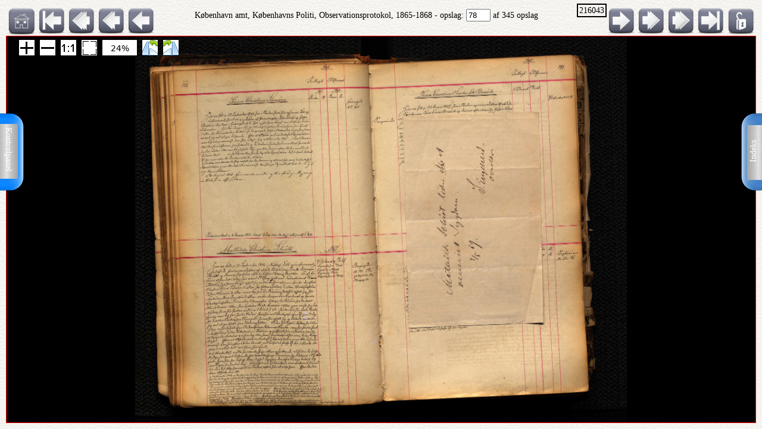

--- FILE ---
content_type: text/html; charset=UTF-8
request_url: http://ao.salldata.dk/vis1.php?bsid=216043&side=78
body_size: 32272
content:
<!DOCTYPE html PUBLIC "-//W3C//DTD XHTML 1.0 Transitional//EN" "http://www.w3.org/TR/xhtml1/DTD/xhtml1-transitional.dtd"><html xmlns="http://www.w3.org/1999/xhtml" xml:lang="da" lang="da"><head><meta http-equiv="Content-Type" content="text/html"; charset="utf-8" /><meta property="og:title" content="AO genvej"/><meta property="og:image" content="http://salldata.dk/library/image/png.png"/><title>AO genvej</title><script type="text/javascript" src="http://salldata.dk/library/source/jquery-3.2.1.js"></script><script type="text/javascript" src="http://salldata.dk/library/fancybox4/dist/fancybox.js"></script><link rel="stylesheet" type="text/css" href="http://salldata.dk/library/fancybox4/dist/fancybox.css" media="screen" /><script type="text/javascript" src="http://salldata.dk/library/source/skinnytip.js"></script> <style>@import "claro.css";#sliderContainer > div {
		width: 200px;
		display: inline-block;
	}
</style>
<script src="https://ajax.googleapis.com/ajax/libs/dojo/1.7.0/dojo/dojo.js" type="text/javascript"></script>
<script>
	require(["dojo", "dijit/form/Slider", "dojo/domReady!"], function() {
	// Get the photo
	var photo = dojo.byId("viewer2");
	filters = [
		{ name: "brightness", def: "1", unit: "", min: 0, max: 2, titel:"Lyshed" },
		{ name: "contrast", def: "1", unit: "", min: 0, max: 2, titel:"Kontrast" },
		{ name: "invert", def: "0", unit: "", min: 0, max: 1, titel:"Inverter" }
	];
	// Change event
	function onChange() {
		var cssString = "";
		dojo.forEach(filters, function(filter) {
			var value = filter.widget.get("value");
					
			// Update the value title
			filter.titleNode.innerHTML = "<h4>" + filter.titel + "</h4>";
					
			// Update CSS string
			cssString += " " + filter.name + "(" + value + filter.unit + ")";
		});
		dojo.attr(photo, "style", "-webkit-filter: " + cssString + "; filter: " + cssString);
	}
	// For every filter
	var container = dojo.byId("sliderContainer");
	dojo.forEach(filters, function(filter) {
		filter.container = dojo.create("div", {}, container);
		filter.titleNode = dojo.create("h3", {}, filter.container);
		filter.widget = new dijit.form.HorizontalSlider({
			//id: filter.name,
			onChange: onChange,
			minimum: filter.min,
			maximum: filter.max,
			value: filter.def
		}, dojo.create("div", {}, filter.container));
		});
		onChange();
	});
</script>
<link href="style.css" rel="stylesheet" type="text/css" media="screen" /><link href="panel/style.css" rel="stylesheet" type="text/css" media="screen" /><script src="panel/modernizr.js"></script><script type="text/javascript" src="http://salldata.dk/library/iviewer/jquery.js" ></script><script type="text/javascript" src="http://salldata.dk/library/iviewer/jqueryui.js" ></script><script type="text/javascript" src="http://salldata.dk/library/iviewer/jquery.mousewheel.min.js" ></script><script type="text/javascript" src="http://salldata.dk/library/iviewer/jquery.iviewer.js" ></script><script type="text/javascript">
  	var $ = jQuery;
    	$(document).ready(function(){

			$("#in").click(function(){ iv1.iviewer('zoom_by', 1);});
      $("#out").click(function(){ iv1.iviewer('zoom_by', -1);});
      $("#fit").click(function(){ iv1.iviewer('fit');});
      $("#orig").click(function(){ iv1.iviewer('set_zoom', 100);});
      $("#update").click(function(){ iv1.iviewer('update_container_info');});

      var iv2 = $("#viewer2").iviewer(
      {
      	src: "https://ao.sa.dk/ao/data.ashx?bid=40852565",zoom_min:10,}); 

      var fill = false;
      $("#fill").click(function()
      {
      	fill = !fill;
        iv2.iviewer('fill_container', fill);
        return false;
        });
			});
	document.onkeyup = KeyCheck;       

  function KeyCheck(e)
        {
         	var KeyID = (window.event) ? event.keyCode : e.keyCode;
         	var zoom = $("#viewer2").iviewer('info','zoom');
           switch(KeyID)
           {
              case 33:
              window.location = "vis1.php?bsid=216043&side=77";
              break;
         
              case 34:
              window.location = "vis1.php?bsid=216043&side=79";
              break;

              case 37:
              window.location = "vis1.php?bsid=216043&side=77&zoom="+zoom+"";
              break;
         
              case 39:
              window.location = "vis1.php?bsid=216043&side=79&zoom="+zoom+"";
              break;
           }
        }


 	function SaveToDisk(fileURL, fileName) {
    // for non-IE
    if (!window.ActiveXObject) {
        var save = document.createElement('a');
        save.href = fileURL;
        save.target = '_blank';
        save.download = fileName || 'unknown';

        var event = document.createEvent('Event');
        event.initEvent('click', true, true);
        save.dispatchEvent(event);
        (window.URL || window.webkitURL).revokeObjectURL(save.href);
    }

    // for IE
    else if ( !! window.ActiveXObject && document.execCommand)     {
        var _window = window.open(fileURL, '_blank');
        _window.document.close();
        _window.document.execCommand('SaveAs', true, fileName || fileURL)
        _window.close();
    }
	}

jQuery(document).ready(function($){
	//open the lateral panel
	$('.lockzoom1').on('click', function(event){
		var zoom = $("#viewer2").iviewer('info','zoom');
		window.location = "vis1.php?bsid=216043&side=78&zoom="+zoom+"";
	});
});

function newPopup(url,hoej,bred) {
	popupWindow = window.open(url,'popUpWindow','height='+hoej+',width='+bred+',left=10,top=10,resizable=no,scrollbars=no,toolbar=no,menubar=no,location=no,directories=no,status=yes')}
 	</script>
 	

 	
 	
  <link rel="stylesheet" href="http://salldata.dk/library/iviewer/jquery.iviewer.css" />
  <style>
  	.viewer
    	{
      	width: 100%;
        height: 30px;
        border: 1px solid red;
        position: relative;
        background:black;
      }

     .wrapper
      {
      	height: 30px;
        overflow: hidden;
      }
     table, tr, td {
    	border: 2px solid black;
    	border-collapse: collapse;
    	padding:5px;
		}
	</style></head><div class="tab1"><a href="#0" class="cd-btn1"><img src="http://salldata.dk/library/image/tab1.png" ></a>
		<div class="tabtxt1"><a href="#0" class="cd-btn1">Indeks</a>
	</div></div><div class="tab2"><a href="#0" class="cd-btn2"><img src="http://salldata.dk/library/image/tab2.png" onMouseOver="return tooltip('Kontrolpanel','' ,'width:100');" onMouseOut="return hideTip();"></a>
		</div><div class="tabtxt2"><a href="#0" class="cd-btn2">Kontrolpanel</a>
	</div><div class="cd-panel1 from-right"><div class="cd-panel-container1"><div class="cd-panel-content1"><a href="vis1.php?bsid=216043&side=1">
	Opslag 1</a><br><a href="vis1.php?bsid=216043&side=2">
	Opslag 2</a><br><a href="vis1.php?bsid=216043&side=3">
	Opslag 3</a><br><a href="vis1.php?bsid=216043&side=4">
	Opslag 4</a><br><a href="vis1.php?bsid=216043&side=5">
	Opslag 5</a><br><a href="vis1.php?bsid=216043&side=6">
	Opslag 6</a><br><a href="vis1.php?bsid=216043&side=7">
	Opslag 7</a><br><a href="vis1.php?bsid=216043&side=8">
	Opslag 8</a><br><a href="vis1.php?bsid=216043&side=9">
	Opslag 9</a><br><a href="vis1.php?bsid=216043&side=10">
	Opslag 10</a><br><a href="vis1.php?bsid=216043&side=11">
	Opslag 11</a><br><a href="vis1.php?bsid=216043&side=12">
	Opslag 12</a><br><a href="vis1.php?bsid=216043&side=13">
	Opslag 13</a><br><a href="vis1.php?bsid=216043&side=14">
	Opslag 14</a><br><a href="vis1.php?bsid=216043&side=15">
	Opslag 15</a><br><a href="vis1.php?bsid=216043&side=16">
	Opslag 16</a><br><a href="vis1.php?bsid=216043&side=17">
	Opslag 17</a><br><a href="vis1.php?bsid=216043&side=18">
	Opslag 18</a><br><a href="vis1.php?bsid=216043&side=19">
	Opslag 19</a><br><a href="vis1.php?bsid=216043&side=20">
	Opslag 20</a><br><a href="vis1.php?bsid=216043&side=21">
	Opslag 21</a><br><a href="vis1.php?bsid=216043&side=22">
	Opslag 22</a><br><a href="vis1.php?bsid=216043&side=23">
	Opslag 23</a><br><a href="vis1.php?bsid=216043&side=24">
	Opslag 24</a><br><a href="vis1.php?bsid=216043&side=25">
	Opslag 25</a><br><a href="vis1.php?bsid=216043&side=26">
	Opslag 26</a><br><a href="vis1.php?bsid=216043&side=27">
	Opslag 27</a><br><a href="vis1.php?bsid=216043&side=28">
	Opslag 28</a><br><a href="vis1.php?bsid=216043&side=29">
	Opslag 29</a><br><a href="vis1.php?bsid=216043&side=30">
	Opslag 30</a><br><a href="vis1.php?bsid=216043&side=31">
	Opslag 31</a><br><a href="vis1.php?bsid=216043&side=32">
	Opslag 32</a><br><a href="vis1.php?bsid=216043&side=33">
	Opslag 33</a><br><a href="vis1.php?bsid=216043&side=34">
	Opslag 34</a><br><a href="vis1.php?bsid=216043&side=35">
	Opslag 35</a><br><a href="vis1.php?bsid=216043&side=36">
	Opslag 36</a><br><a href="vis1.php?bsid=216043&side=37">
	Opslag 37</a><br><a href="vis1.php?bsid=216043&side=38">
	Opslag 38</a><br><a href="vis1.php?bsid=216043&side=39">
	Opslag 39</a><br><a href="vis1.php?bsid=216043&side=40">
	Opslag 40</a><br><a href="vis1.php?bsid=216043&side=41">
	Opslag 41</a><br><a href="vis1.php?bsid=216043&side=42">
	Opslag 42</a><br><a href="vis1.php?bsid=216043&side=43">
	Opslag 43</a><br><a href="vis1.php?bsid=216043&side=44">
	Opslag 44</a><br><a href="vis1.php?bsid=216043&side=45">
	Opslag 45</a><br><a href="vis1.php?bsid=216043&side=46">
	Opslag 46</a><br><a href="vis1.php?bsid=216043&side=47">
	Opslag 47</a><br><a href="vis1.php?bsid=216043&side=48">
	Opslag 48</a><br><a href="vis1.php?bsid=216043&side=49">
	Opslag 49</a><br><a href="vis1.php?bsid=216043&side=50">
	Opslag 50</a><br><a href="vis1.php?bsid=216043&side=51">
	Opslag 51</a><br><a href="vis1.php?bsid=216043&side=52">
	Opslag 52</a><br><a href="vis1.php?bsid=216043&side=53">
	Opslag 53</a><br><a href="vis1.php?bsid=216043&side=54">
	Opslag 54</a><br><a href="vis1.php?bsid=216043&side=55">
	Opslag 55</a><br><a href="vis1.php?bsid=216043&side=56">
	Opslag 56</a><br><a href="vis1.php?bsid=216043&side=57">
	Opslag 57</a><br><a href="vis1.php?bsid=216043&side=58">
	Opslag 58</a><br><a href="vis1.php?bsid=216043&side=59">
	Opslag 59</a><br><a href="vis1.php?bsid=216043&side=60">
	Opslag 60</a><br><a href="vis1.php?bsid=216043&side=61">
	Opslag 61</a><br><a href="vis1.php?bsid=216043&side=62">
	Opslag 62</a><br><a href="vis1.php?bsid=216043&side=63">
	Opslag 63</a><br><a href="vis1.php?bsid=216043&side=64">
	Opslag 64</a><br><a href="vis1.php?bsid=216043&side=65">
	Opslag 65</a><br><a href="vis1.php?bsid=216043&side=66">
	Opslag 66</a><br><a href="vis1.php?bsid=216043&side=67">
	Opslag 67</a><br><a href="vis1.php?bsid=216043&side=68">
	Opslag 68</a><br><a href="vis1.php?bsid=216043&side=69">
	Opslag 69</a><br><a href="vis1.php?bsid=216043&side=70">
	Opslag 70</a><br><a href="vis1.php?bsid=216043&side=71">
	Opslag 71</a><br><a href="vis1.php?bsid=216043&side=72">
	Opslag 72</a><br><a href="vis1.php?bsid=216043&side=73">
	Opslag 73</a><br><a href="vis1.php?bsid=216043&side=74">
	Opslag 74</a><br><a href="vis1.php?bsid=216043&side=75">
	Opslag 75</a><br><a href="vis1.php?bsid=216043&side=76">
	Opslag 76</a><br><a href="vis1.php?bsid=216043&side=77">
	Opslag 77</a><br><a href="vis1.php?bsid=216043&side=78">
	Opslag 78</a><br><a href="vis1.php?bsid=216043&side=79">
	Opslag 79</a><br><a href="vis1.php?bsid=216043&side=80">
	Opslag 80</a><br><a href="vis1.php?bsid=216043&side=81">
	Opslag 81</a><br><a href="vis1.php?bsid=216043&side=82">
	Opslag 82</a><br><a href="vis1.php?bsid=216043&side=83">
	Opslag 83</a><br><a href="vis1.php?bsid=216043&side=84">
	Opslag 84</a><br><a href="vis1.php?bsid=216043&side=85">
	Opslag 85</a><br><a href="vis1.php?bsid=216043&side=86">
	Opslag 86</a><br><a href="vis1.php?bsid=216043&side=87">
	Opslag 87</a><br><a href="vis1.php?bsid=216043&side=88">
	Opslag 88</a><br><a href="vis1.php?bsid=216043&side=89">
	Opslag 89</a><br><a href="vis1.php?bsid=216043&side=90">
	Opslag 90</a><br><a href="vis1.php?bsid=216043&side=91">
	Opslag 91</a><br><a href="vis1.php?bsid=216043&side=92">
	Opslag 92</a><br><a href="vis1.php?bsid=216043&side=93">
	Opslag 93</a><br><a href="vis1.php?bsid=216043&side=94">
	Opslag 94</a><br><a href="vis1.php?bsid=216043&side=95">
	Opslag 95</a><br><a href="vis1.php?bsid=216043&side=96">
	Opslag 96</a><br><a href="vis1.php?bsid=216043&side=97">
	Opslag 97</a><br><a href="vis1.php?bsid=216043&side=98">
	Opslag 98</a><br><a href="vis1.php?bsid=216043&side=99">
	Opslag 99</a><br><a href="vis1.php?bsid=216043&side=100">
	Opslag 100</a><br><a href="vis1.php?bsid=216043&side=101">
	Opslag 101</a><br><a href="vis1.php?bsid=216043&side=102">
	Opslag 102</a><br><a href="vis1.php?bsid=216043&side=103">
	Opslag 103</a><br><a href="vis1.php?bsid=216043&side=104">
	Opslag 104</a><br><a href="vis1.php?bsid=216043&side=105">
	Opslag 105</a><br><a href="vis1.php?bsid=216043&side=106">
	Opslag 106</a><br><a href="vis1.php?bsid=216043&side=107">
	Opslag 107</a><br><a href="vis1.php?bsid=216043&side=108">
	Opslag 108</a><br><a href="vis1.php?bsid=216043&side=109">
	Opslag 109</a><br><a href="vis1.php?bsid=216043&side=110">
	Opslag 110</a><br><a href="vis1.php?bsid=216043&side=111">
	Opslag 111</a><br><a href="vis1.php?bsid=216043&side=112">
	Opslag 112</a><br><a href="vis1.php?bsid=216043&side=113">
	Opslag 113</a><br><a href="vis1.php?bsid=216043&side=114">
	Opslag 114</a><br><a href="vis1.php?bsid=216043&side=115">
	Opslag 115</a><br><a href="vis1.php?bsid=216043&side=116">
	Opslag 116</a><br><a href="vis1.php?bsid=216043&side=117">
	Opslag 117</a><br><a href="vis1.php?bsid=216043&side=118">
	Opslag 118</a><br><a href="vis1.php?bsid=216043&side=119">
	Opslag 119</a><br><a href="vis1.php?bsid=216043&side=120">
	Opslag 120</a><br><a href="vis1.php?bsid=216043&side=121">
	Opslag 121</a><br><a href="vis1.php?bsid=216043&side=122">
	Opslag 122</a><br><a href="vis1.php?bsid=216043&side=123">
	Opslag 123</a><br><a href="vis1.php?bsid=216043&side=124">
	Opslag 124</a><br><a href="vis1.php?bsid=216043&side=125">
	Opslag 125</a><br><a href="vis1.php?bsid=216043&side=126">
	Opslag 126</a><br><a href="vis1.php?bsid=216043&side=127">
	Opslag 127</a><br><a href="vis1.php?bsid=216043&side=128">
	Opslag 128</a><br><a href="vis1.php?bsid=216043&side=129">
	Opslag 129</a><br><a href="vis1.php?bsid=216043&side=130">
	Opslag 130</a><br><a href="vis1.php?bsid=216043&side=131">
	Opslag 131</a><br><a href="vis1.php?bsid=216043&side=132">
	Opslag 132</a><br><a href="vis1.php?bsid=216043&side=133">
	Opslag 133</a><br><a href="vis1.php?bsid=216043&side=134">
	Opslag 134</a><br><a href="vis1.php?bsid=216043&side=135">
	Opslag 135</a><br><a href="vis1.php?bsid=216043&side=136">
	Opslag 136</a><br><a href="vis1.php?bsid=216043&side=137">
	Opslag 137</a><br><a href="vis1.php?bsid=216043&side=138">
	Opslag 138</a><br><a href="vis1.php?bsid=216043&side=139">
	Opslag 139</a><br><a href="vis1.php?bsid=216043&side=140">
	Opslag 140</a><br><a href="vis1.php?bsid=216043&side=141">
	Opslag 141</a><br><a href="vis1.php?bsid=216043&side=142">
	Opslag 142</a><br><a href="vis1.php?bsid=216043&side=143">
	Opslag 143</a><br><a href="vis1.php?bsid=216043&side=144">
	Opslag 144</a><br><a href="vis1.php?bsid=216043&side=145">
	Opslag 145</a><br><a href="vis1.php?bsid=216043&side=146">
	Opslag 146</a><br><a href="vis1.php?bsid=216043&side=147">
	Opslag 147</a><br><a href="vis1.php?bsid=216043&side=148">
	Opslag 148</a><br><a href="vis1.php?bsid=216043&side=149">
	Opslag 149</a><br><a href="vis1.php?bsid=216043&side=150">
	Opslag 150</a><br><a href="vis1.php?bsid=216043&side=151">
	Opslag 151</a><br><a href="vis1.php?bsid=216043&side=152">
	Opslag 152</a><br><a href="vis1.php?bsid=216043&side=153">
	Opslag 153</a><br><a href="vis1.php?bsid=216043&side=154">
	Opslag 154</a><br><a href="vis1.php?bsid=216043&side=155">
	Opslag 155</a><br><a href="vis1.php?bsid=216043&side=156">
	Opslag 156</a><br><a href="vis1.php?bsid=216043&side=157">
	Opslag 157</a><br><a href="vis1.php?bsid=216043&side=158">
	Opslag 158</a><br><a href="vis1.php?bsid=216043&side=159">
	Opslag 159</a><br><a href="vis1.php?bsid=216043&side=160">
	Opslag 160</a><br><a href="vis1.php?bsid=216043&side=161">
	Opslag 161</a><br><a href="vis1.php?bsid=216043&side=162">
	Opslag 162</a><br><a href="vis1.php?bsid=216043&side=163">
	Opslag 163</a><br><a href="vis1.php?bsid=216043&side=164">
	Opslag 164</a><br><a href="vis1.php?bsid=216043&side=165">
	Opslag 165</a><br><a href="vis1.php?bsid=216043&side=166">
	Opslag 166</a><br><a href="vis1.php?bsid=216043&side=167">
	Opslag 167</a><br><a href="vis1.php?bsid=216043&side=168">
	Opslag 168</a><br><a href="vis1.php?bsid=216043&side=169">
	Opslag 169</a><br><a href="vis1.php?bsid=216043&side=170">
	Opslag 170</a><br><a href="vis1.php?bsid=216043&side=171">
	Opslag 171</a><br><a href="vis1.php?bsid=216043&side=172">
	Opslag 172</a><br><a href="vis1.php?bsid=216043&side=173">
	Opslag 173</a><br><a href="vis1.php?bsid=216043&side=174">
	Opslag 174</a><br><a href="vis1.php?bsid=216043&side=175">
	Opslag 175</a><br><a href="vis1.php?bsid=216043&side=176">
	Opslag 176</a><br><a href="vis1.php?bsid=216043&side=177">
	Opslag 177</a><br><a href="vis1.php?bsid=216043&side=178">
	Opslag 178</a><br><a href="vis1.php?bsid=216043&side=179">
	Opslag 179</a><br><a href="vis1.php?bsid=216043&side=180">
	Opslag 180</a><br><a href="vis1.php?bsid=216043&side=181">
	Opslag 181</a><br><a href="vis1.php?bsid=216043&side=182">
	Opslag 182</a><br><a href="vis1.php?bsid=216043&side=183">
	Opslag 183</a><br><a href="vis1.php?bsid=216043&side=184">
	Opslag 184</a><br><a href="vis1.php?bsid=216043&side=185">
	Opslag 185</a><br><a href="vis1.php?bsid=216043&side=186">
	Opslag 186</a><br><a href="vis1.php?bsid=216043&side=187">
	Opslag 187</a><br><a href="vis1.php?bsid=216043&side=188">
	Opslag 188</a><br><a href="vis1.php?bsid=216043&side=189">
	Opslag 189</a><br><a href="vis1.php?bsid=216043&side=190">
	Opslag 190</a><br><a href="vis1.php?bsid=216043&side=191">
	Opslag 191</a><br><a href="vis1.php?bsid=216043&side=192">
	Opslag 192</a><br><a href="vis1.php?bsid=216043&side=193">
	Opslag 193</a><br><a href="vis1.php?bsid=216043&side=194">
	Opslag 194</a><br><a href="vis1.php?bsid=216043&side=195">
	Opslag 195</a><br><a href="vis1.php?bsid=216043&side=196">
	Opslag 196</a><br><a href="vis1.php?bsid=216043&side=197">
	Opslag 197</a><br><a href="vis1.php?bsid=216043&side=198">
	Opslag 198</a><br><a href="vis1.php?bsid=216043&side=199">
	Opslag 199</a><br><a href="vis1.php?bsid=216043&side=200">
	Opslag 200</a><br><a href="vis1.php?bsid=216043&side=201">
	Opslag 201</a><br><a href="vis1.php?bsid=216043&side=202">
	Opslag 202</a><br><a href="vis1.php?bsid=216043&side=203">
	Opslag 203</a><br><a href="vis1.php?bsid=216043&side=204">
	Opslag 204</a><br><a href="vis1.php?bsid=216043&side=205">
	Opslag 205</a><br><a href="vis1.php?bsid=216043&side=206">
	Opslag 206</a><br><a href="vis1.php?bsid=216043&side=207">
	Opslag 207</a><br><a href="vis1.php?bsid=216043&side=208">
	Opslag 208</a><br><a href="vis1.php?bsid=216043&side=209">
	Opslag 209</a><br><a href="vis1.php?bsid=216043&side=210">
	Opslag 210</a><br><a href="vis1.php?bsid=216043&side=211">
	Opslag 211</a><br><a href="vis1.php?bsid=216043&side=212">
	Opslag 212</a><br><a href="vis1.php?bsid=216043&side=213">
	Opslag 213</a><br><a href="vis1.php?bsid=216043&side=214">
	Opslag 214</a><br><a href="vis1.php?bsid=216043&side=215">
	Opslag 215</a><br><a href="vis1.php?bsid=216043&side=216">
	Opslag 216</a><br><a href="vis1.php?bsid=216043&side=217">
	Opslag 217</a><br><a href="vis1.php?bsid=216043&side=218">
	Opslag 218</a><br><a href="vis1.php?bsid=216043&side=219">
	Opslag 219</a><br><a href="vis1.php?bsid=216043&side=220">
	Opslag 220</a><br><a href="vis1.php?bsid=216043&side=221">
	Opslag 221</a><br><a href="vis1.php?bsid=216043&side=222">
	Opslag 222</a><br><a href="vis1.php?bsid=216043&side=223">
	Opslag 223</a><br><a href="vis1.php?bsid=216043&side=224">
	Opslag 224</a><br><a href="vis1.php?bsid=216043&side=225">
	Opslag 225</a><br><a href="vis1.php?bsid=216043&side=226">
	Opslag 226</a><br><a href="vis1.php?bsid=216043&side=227">
	Opslag 227</a><br><a href="vis1.php?bsid=216043&side=228">
	Opslag 228</a><br><a href="vis1.php?bsid=216043&side=229">
	Opslag 229</a><br><a href="vis1.php?bsid=216043&side=230">
	Opslag 230</a><br><a href="vis1.php?bsid=216043&side=231">
	Opslag 231</a><br><a href="vis1.php?bsid=216043&side=232">
	Opslag 232</a><br><a href="vis1.php?bsid=216043&side=233">
	Opslag 233</a><br><a href="vis1.php?bsid=216043&side=234">
	Opslag 234</a><br><a href="vis1.php?bsid=216043&side=235">
	Opslag 235</a><br><a href="vis1.php?bsid=216043&side=236">
	Opslag 236</a><br><a href="vis1.php?bsid=216043&side=237">
	Opslag 237</a><br><a href="vis1.php?bsid=216043&side=238">
	Opslag 238</a><br><a href="vis1.php?bsid=216043&side=239">
	Opslag 239</a><br><a href="vis1.php?bsid=216043&side=240">
	Opslag 240</a><br><a href="vis1.php?bsid=216043&side=241">
	Opslag 241</a><br><a href="vis1.php?bsid=216043&side=242">
	Opslag 242</a><br><a href="vis1.php?bsid=216043&side=243">
	Opslag 243</a><br><a href="vis1.php?bsid=216043&side=244">
	Opslag 244</a><br><a href="vis1.php?bsid=216043&side=245">
	Opslag 245</a><br><a href="vis1.php?bsid=216043&side=246">
	Opslag 246</a><br><a href="vis1.php?bsid=216043&side=247">
	Opslag 247</a><br><a href="vis1.php?bsid=216043&side=248">
	Opslag 248</a><br><a href="vis1.php?bsid=216043&side=249">
	Opslag 249</a><br><a href="vis1.php?bsid=216043&side=250">
	Opslag 250</a><br><a href="vis1.php?bsid=216043&side=251">
	Opslag 251</a><br><a href="vis1.php?bsid=216043&side=252">
	Opslag 252</a><br><a href="vis1.php?bsid=216043&side=253">
	Opslag 253</a><br><a href="vis1.php?bsid=216043&side=254">
	Opslag 254</a><br><a href="vis1.php?bsid=216043&side=255">
	Opslag 255</a><br><a href="vis1.php?bsid=216043&side=256">
	Opslag 256</a><br><a href="vis1.php?bsid=216043&side=257">
	Opslag 257</a><br><a href="vis1.php?bsid=216043&side=258">
	Opslag 258</a><br><a href="vis1.php?bsid=216043&side=259">
	Opslag 259</a><br><a href="vis1.php?bsid=216043&side=260">
	Opslag 260</a><br><a href="vis1.php?bsid=216043&side=261">
	Opslag 261</a><br><a href="vis1.php?bsid=216043&side=262">
	Opslag 262</a><br><a href="vis1.php?bsid=216043&side=263">
	Opslag 263</a><br><a href="vis1.php?bsid=216043&side=264">
	Opslag 264</a><br><a href="vis1.php?bsid=216043&side=265">
	Opslag 265</a><br><a href="vis1.php?bsid=216043&side=266">
	Opslag 266</a><br><a href="vis1.php?bsid=216043&side=267">
	Opslag 267</a><br><a href="vis1.php?bsid=216043&side=268">
	Opslag 268</a><br><a href="vis1.php?bsid=216043&side=269">
	Opslag 269</a><br><a href="vis1.php?bsid=216043&side=270">
	Opslag 270</a><br><a href="vis1.php?bsid=216043&side=271">
	Opslag 271</a><br><a href="vis1.php?bsid=216043&side=272">
	Opslag 272</a><br><a href="vis1.php?bsid=216043&side=273">
	Opslag 273</a><br><a href="vis1.php?bsid=216043&side=274">
	Opslag 274</a><br><a href="vis1.php?bsid=216043&side=275">
	Opslag 275</a><br><a href="vis1.php?bsid=216043&side=276">
	Opslag 276</a><br><a href="vis1.php?bsid=216043&side=277">
	Opslag 277</a><br><a href="vis1.php?bsid=216043&side=278">
	Opslag 278</a><br><a href="vis1.php?bsid=216043&side=279">
	Opslag 279</a><br><a href="vis1.php?bsid=216043&side=280">
	Opslag 280</a><br><a href="vis1.php?bsid=216043&side=281">
	Opslag 281</a><br><a href="vis1.php?bsid=216043&side=282">
	Opslag 282</a><br><a href="vis1.php?bsid=216043&side=283">
	Opslag 283</a><br><a href="vis1.php?bsid=216043&side=284">
	Opslag 284</a><br><a href="vis1.php?bsid=216043&side=285">
	Opslag 285</a><br><a href="vis1.php?bsid=216043&side=286">
	Opslag 286</a><br><a href="vis1.php?bsid=216043&side=287">
	Opslag 287</a><br><a href="vis1.php?bsid=216043&side=288">
	Opslag 288</a><br><a href="vis1.php?bsid=216043&side=289">
	Opslag 289</a><br><a href="vis1.php?bsid=216043&side=290">
	Opslag 290</a><br><a href="vis1.php?bsid=216043&side=291">
	Opslag 291</a><br><a href="vis1.php?bsid=216043&side=292">
	Opslag 292</a><br><a href="vis1.php?bsid=216043&side=293">
	Opslag 293</a><br><a href="vis1.php?bsid=216043&side=294">
	Opslag 294</a><br><a href="vis1.php?bsid=216043&side=295">
	Opslag 295</a><br><a href="vis1.php?bsid=216043&side=296">
	Opslag 296</a><br><a href="vis1.php?bsid=216043&side=297">
	Opslag 297</a><br><a href="vis1.php?bsid=216043&side=298">
	Opslag 298</a><br><a href="vis1.php?bsid=216043&side=299">
	Opslag 299</a><br><a href="vis1.php?bsid=216043&side=300">
	Opslag 300</a><br><a href="vis1.php?bsid=216043&side=301">
	Opslag 301</a><br><a href="vis1.php?bsid=216043&side=302">
	Opslag 302</a><br><a href="vis1.php?bsid=216043&side=303">
	Opslag 303</a><br><a href="vis1.php?bsid=216043&side=304">
	Opslag 304</a><br><a href="vis1.php?bsid=216043&side=305">
	Opslag 305</a><br><a href="vis1.php?bsid=216043&side=306">
	Opslag 306</a><br><a href="vis1.php?bsid=216043&side=307">
	Opslag 307</a><br><a href="vis1.php?bsid=216043&side=308">
	Opslag 308</a><br><a href="vis1.php?bsid=216043&side=309">
	Opslag 309</a><br><a href="vis1.php?bsid=216043&side=310">
	Opslag 310</a><br><a href="vis1.php?bsid=216043&side=311">
	Opslag 311</a><br><a href="vis1.php?bsid=216043&side=312">
	Opslag 312</a><br><a href="vis1.php?bsid=216043&side=313">
	Opslag 313</a><br><a href="vis1.php?bsid=216043&side=314">
	Opslag 314</a><br><a href="vis1.php?bsid=216043&side=315">
	Opslag 315</a><br><a href="vis1.php?bsid=216043&side=316">
	Opslag 316</a><br><a href="vis1.php?bsid=216043&side=317">
	Opslag 317</a><br><a href="vis1.php?bsid=216043&side=318">
	Opslag 318</a><br><a href="vis1.php?bsid=216043&side=319">
	Opslag 319</a><br><a href="vis1.php?bsid=216043&side=320">
	Opslag 320</a><br><a href="vis1.php?bsid=216043&side=321">
	Opslag 321</a><br><a href="vis1.php?bsid=216043&side=322">
	Opslag 322</a><br><a href="vis1.php?bsid=216043&side=323">
	Opslag 323</a><br><a href="vis1.php?bsid=216043&side=324">
	Opslag 324</a><br><a href="vis1.php?bsid=216043&side=325">
	Opslag 325</a><br><a href="vis1.php?bsid=216043&side=326">
	Opslag 326</a><br><a href="vis1.php?bsid=216043&side=327">
	Opslag 327</a><br><a href="vis1.php?bsid=216043&side=328">
	Opslag 328</a><br><a href="vis1.php?bsid=216043&side=329">
	Opslag 329</a><br><a href="vis1.php?bsid=216043&side=330">
	Opslag 330</a><br><a href="vis1.php?bsid=216043&side=331">
	Opslag 331</a><br><a href="vis1.php?bsid=216043&side=332">
	Opslag 332</a><br><a href="vis1.php?bsid=216043&side=333">
	Opslag 333</a><br><a href="vis1.php?bsid=216043&side=334">
	Opslag 334</a><br><a href="vis1.php?bsid=216043&side=335">
	Opslag 335</a><br><a href="vis1.php?bsid=216043&side=336">
	Opslag 336</a><br><a href="vis1.php?bsid=216043&side=337">
	Opslag 337</a><br><a href="vis1.php?bsid=216043&side=338">
	Opslag 338</a><br><a href="vis1.php?bsid=216043&side=339">
	Opslag 339</a><br><a href="vis1.php?bsid=216043&side=340">
	Opslag 340</a><br><a href="vis1.php?bsid=216043&side=341">
	Opslag 341</a><br><a href="vis1.php?bsid=216043&side=342">
	Opslag 342</a><br><a href="vis1.php?bsid=216043&side=343">
	Opslag 343</a><br><a href="vis1.php?bsid=216043&side=344">
	Opslag 344</a><br><a href="vis1.php?bsid=216043&side=345">
	Opslag 345</a><br></div></div></div><div class="cd-panel2 from-left"><div class="cd-panel-container2"><div class="cd-panel-content2"><div class="adjust" id="sliderContainer"></div><div class="kontrolikoner"><a href="http://salldata.dk" class="skinnytip" data-text="Sall Data" data-options="width:70px"><img src="http://salldata.dk/library/image/home.png" class="ikon1"></a><a href="hidden/print.php?billede=40852565" target="_blank" rel=nofollow class="skinnytip" data-text="Udskriv opslaget" data-options="width:100px"><img src="http://salldata.dk/library/image/printer.png" class="ikon1" ></a><a href="#" class="skinnytip" data-text="Kopier opslagets navn til udklipsholder" data-options="width:100px"><img src="http://salldata.dk/library/image/clipboard.png" class="ikon1"  onClick="s=prompt('Opslagets navn, tryk på Control-C for at kopiere','København amt, Københavns Politi, Observationsprotokol, 1865-1868, opslag 78'); "></a><span id="e194328269">[javascript protected email address]</span><script type="text/javascript">/*<![CDATA[*/eval("var a=\"6MEt3.uSbO7P9WJfD8x-B_m21dHGkFNwzReal+Z4KLqpXvjI0ghTVoUsr@AQci5CnyY\";var b=a.split(\"\").sort().join(\"\");var c=\"VLAQWQLVVXLcLEXT\";var d=\"\";for(var e=0;e<c.length;e++)d+=b.charAt(a.indexOf(c.charAt(e)));document.getElementById(\"e194328269\").innerHTML=\"<a href=\\\"mailto:\"+d+\"\\\" title=\\\"email\\\">\"+\"<img src=\\\"http://salldata.dk/library/image/email1.png\\\" class=\\\"ikon1\\\" style=\\\"margin-left:25px;\\\">\"+\"</a>\"")/*]]>*/</script><a href="hidden/dl.php?bid=40852565&side=78&kb=København amt, Københavns Politi, Observationsprotokol, 1865-1868" rel=nofollow class="skinnytip" data-text="Gem dette opslag som fil" data-options="width:100px"><img src="http://salldata.dk/library/image/download.png" class="ikon1"></a></div><div class="panel_footer"></div></div></div></div><script src="panel/main.js"></script> <!-- Resource jQuery --><body class="baggrund"><script type="text/javascript">
				var height = $( document ).height();
				if (height != 100) {
					window.location = "vis1.php?bsid=216043&side=78&height=" + height;
				}
			</script><div class="titleline"><div style="float:left"><a href="index.php" class="skinnytip" data-text="Gå til menuen" data-options="width:100px"><img src="http://salldata.dk/library/image/sd.png" class="ikon" ></a><a href="vis1.php?bsid=216043&side=1" class="skinnytip" data-text="Gå til første side" data-options="width:100px"><img src="http://salldata.dk/library/image/arrow_l_end.png" class="ikon"></a><a href="vis1.php?bsid=216043&side=68" class="skinnytip" data-text="Gå 10 sider tilbage" data-options="width:100px"><img src="http://salldata.dk/library/image/arrow_l10.png" class="ikon"></a><a href="vis1.php?bsid=216043&side=73" class="skinnytip" data-text="Gå 5 sider tilbage" data-options="width:100px"><img src="http://salldata.dk/library/image/arrow_l5.png" class="ikon"></a><a href="vis1.php?bsid=216043&side=77" class="skinnytip" data-text="Gå 1 side tilbage" data-options="width:100px"><img src="http://salldata.dk/library/image/arrow_l.png" class="ikon"></a></div><div class="lockzoom"><a href="#" class = "lockzoom1"><img src="http://salldata.dk/library/image/lock.png" class="ikon"></a></div><div style="float:right"><span style="border: 2px solid black; padding:2px; vertical-align: top;">216043</span><a href="vis1.php?bsid=216043&side=79" class="skinnytip" data-text="Gå 1 side frem" data-options="width:100px"><img src="http://salldata.dk/library/image/arrow_r.png" class="ikon"></a><a href="vis1.php?bsid=216043&side=83" class="skinnytip" data-text="Gå 5 sider frem" data-options="width:100px"><img src="http://salldata.dk/library/image/arrow_r5.png" class="ikon"></a><a href="vis1.php?bsid=216043&side=88" class="skinnytip" data-text="Gå 10 sider frem" data-options="width:100px"><img src="http://salldata.dk/library/image/arrow_r10.png" class="ikon"></a><a href="vis1.php?bsid=216043&side=345" class="skinnytip" data-text="Gå til sidste side" data-options="width:100px"><img src="http://salldata.dk/library/image/arrow_r_end.png" class="ikon"></a></div><div style="text-align: center; margin-top:5px;">København amt, Københavns Politi, Observationsprotokol, 1865-1868 - opslag: 
	<form action="vis1.php" style="display: inline;">
		<input type="text" name="side" value="78" size="3">
		<input type="hidden" name="bsid" value="216043">
		<input type="hidden" name="kb" value="København amt, Københavns Politi, Observationsprotokol, 1865-1868">
	</form> af 345 opslag</div><div style="clear: both"></div><div class="wrapper"><div id="viewer2" class="viewer" style="background:black;width:100%;height:30px;"></div></div><div class="footer"><div style="clear:both;"></div></div></body></html>
<script type="text/javascript">SkinnyTip.init();</script>


--- FILE ---
content_type: text/html; charset=UTF-8
request_url: http://ao.salldata.dk/vis1.php?bsid=216043&side=78&height=720
body_size: 32275
content:
<!DOCTYPE html PUBLIC "-//W3C//DTD XHTML 1.0 Transitional//EN" "http://www.w3.org/TR/xhtml1/DTD/xhtml1-transitional.dtd"><html xmlns="http://www.w3.org/1999/xhtml" xml:lang="da" lang="da"><head><meta http-equiv="Content-Type" content="text/html"; charset="utf-8" /><meta property="og:title" content="AO genvej"/><meta property="og:image" content="http://salldata.dk/library/image/png.png"/><title>AO genvej</title><script type="text/javascript" src="http://salldata.dk/library/source/jquery-3.2.1.js"></script><script type="text/javascript" src="http://salldata.dk/library/fancybox4/dist/fancybox.js"></script><link rel="stylesheet" type="text/css" href="http://salldata.dk/library/fancybox4/dist/fancybox.css" media="screen" /><script type="text/javascript" src="http://salldata.dk/library/source/skinnytip.js"></script> <style>@import "claro.css";#sliderContainer > div {
		width: 200px;
		display: inline-block;
	}
</style>
<script src="https://ajax.googleapis.com/ajax/libs/dojo/1.7.0/dojo/dojo.js" type="text/javascript"></script>
<script>
	require(["dojo", "dijit/form/Slider", "dojo/domReady!"], function() {
	// Get the photo
	var photo = dojo.byId("viewer2");
	filters = [
		{ name: "brightness", def: "1", unit: "", min: 0, max: 2, titel:"Lyshed" },
		{ name: "contrast", def: "1", unit: "", min: 0, max: 2, titel:"Kontrast" },
		{ name: "invert", def: "0", unit: "", min: 0, max: 1, titel:"Inverter" }
	];
	// Change event
	function onChange() {
		var cssString = "";
		dojo.forEach(filters, function(filter) {
			var value = filter.widget.get("value");
					
			// Update the value title
			filter.titleNode.innerHTML = "<h4>" + filter.titel + "</h4>";
					
			// Update CSS string
			cssString += " " + filter.name + "(" + value + filter.unit + ")";
		});
		dojo.attr(photo, "style", "-webkit-filter: " + cssString + "; filter: " + cssString);
	}
	// For every filter
	var container = dojo.byId("sliderContainer");
	dojo.forEach(filters, function(filter) {
		filter.container = dojo.create("div", {}, container);
		filter.titleNode = dojo.create("h3", {}, filter.container);
		filter.widget = new dijit.form.HorizontalSlider({
			//id: filter.name,
			onChange: onChange,
			minimum: filter.min,
			maximum: filter.max,
			value: filter.def
		}, dojo.create("div", {}, filter.container));
		});
		onChange();
	});
</script>
<link href="style.css" rel="stylesheet" type="text/css" media="screen" /><link href="panel/style.css" rel="stylesheet" type="text/css" media="screen" /><script src="panel/modernizr.js"></script><script type="text/javascript" src="http://salldata.dk/library/iviewer/jquery.js" ></script><script type="text/javascript" src="http://salldata.dk/library/iviewer/jqueryui.js" ></script><script type="text/javascript" src="http://salldata.dk/library/iviewer/jquery.mousewheel.min.js" ></script><script type="text/javascript" src="http://salldata.dk/library/iviewer/jquery.iviewer.js" ></script><script type="text/javascript">
  	var $ = jQuery;
    	$(document).ready(function(){

			$("#in").click(function(){ iv1.iviewer('zoom_by', 1);});
      $("#out").click(function(){ iv1.iviewer('zoom_by', -1);});
      $("#fit").click(function(){ iv1.iviewer('fit');});
      $("#orig").click(function(){ iv1.iviewer('set_zoom', 100);});
      $("#update").click(function(){ iv1.iviewer('update_container_info');});

      var iv2 = $("#viewer2").iviewer(
      {
      	src: "https://ao.sa.dk/ao/data.ashx?bid=40852565",zoom_min:10,}); 

      var fill = false;
      $("#fill").click(function()
      {
      	fill = !fill;
        iv2.iviewer('fill_container', fill);
        return false;
        });
			});
	document.onkeyup = KeyCheck;       

  function KeyCheck(e)
        {
         	var KeyID = (window.event) ? event.keyCode : e.keyCode;
         	var zoom = $("#viewer2").iviewer('info','zoom');
           switch(KeyID)
           {
              case 33:
              window.location = "vis1.php?bsid=216043&side=77";
              break;
         
              case 34:
              window.location = "vis1.php?bsid=216043&side=79";
              break;

              case 37:
              window.location = "vis1.php?bsid=216043&side=77&zoom="+zoom+"";
              break;
         
              case 39:
              window.location = "vis1.php?bsid=216043&side=79&zoom="+zoom+"";
              break;
           }
        }


 	function SaveToDisk(fileURL, fileName) {
    // for non-IE
    if (!window.ActiveXObject) {
        var save = document.createElement('a');
        save.href = fileURL;
        save.target = '_blank';
        save.download = fileName || 'unknown';

        var event = document.createEvent('Event');
        event.initEvent('click', true, true);
        save.dispatchEvent(event);
        (window.URL || window.webkitURL).revokeObjectURL(save.href);
    }

    // for IE
    else if ( !! window.ActiveXObject && document.execCommand)     {
        var _window = window.open(fileURL, '_blank');
        _window.document.close();
        _window.document.execCommand('SaveAs', true, fileName || fileURL)
        _window.close();
    }
	}

jQuery(document).ready(function($){
	//open the lateral panel
	$('.lockzoom1').on('click', function(event){
		var zoom = $("#viewer2").iviewer('info','zoom');
		window.location = "vis1.php?bsid=216043&side=78&zoom="+zoom+"";
	});
});

function newPopup(url,hoej,bred) {
	popupWindow = window.open(url,'popUpWindow','height='+hoej+',width='+bred+',left=10,top=10,resizable=no,scrollbars=no,toolbar=no,menubar=no,location=no,directories=no,status=yes')}
 	</script>
 	

 	
 	
  <link rel="stylesheet" href="http://salldata.dk/library/iviewer/jquery.iviewer.css" />
  <style>
  	.viewer
    	{
      	width: 100%;
        height: 650px;
        border: 1px solid red;
        position: relative;
        background:black;
      }

     .wrapper
      {
      	height: 650px;
        overflow: hidden;
      }
     table, tr, td {
    	border: 2px solid black;
    	border-collapse: collapse;
    	padding:5px;
		}
	</style></head><div class="tab1"><a href="#0" class="cd-btn1"><img src="http://salldata.dk/library/image/tab1.png" ></a>
		<div class="tabtxt1"><a href="#0" class="cd-btn1">Indeks</a>
	</div></div><div class="tab2"><a href="#0" class="cd-btn2"><img src="http://salldata.dk/library/image/tab2.png" onMouseOver="return tooltip('Kontrolpanel','' ,'width:100');" onMouseOut="return hideTip();"></a>
		</div><div class="tabtxt2"><a href="#0" class="cd-btn2">Kontrolpanel</a>
	</div><div class="cd-panel1 from-right"><div class="cd-panel-container1"><div class="cd-panel-content1"><a href="vis1.php?bsid=216043&side=1">
	Opslag 1</a><br><a href="vis1.php?bsid=216043&side=2">
	Opslag 2</a><br><a href="vis1.php?bsid=216043&side=3">
	Opslag 3</a><br><a href="vis1.php?bsid=216043&side=4">
	Opslag 4</a><br><a href="vis1.php?bsid=216043&side=5">
	Opslag 5</a><br><a href="vis1.php?bsid=216043&side=6">
	Opslag 6</a><br><a href="vis1.php?bsid=216043&side=7">
	Opslag 7</a><br><a href="vis1.php?bsid=216043&side=8">
	Opslag 8</a><br><a href="vis1.php?bsid=216043&side=9">
	Opslag 9</a><br><a href="vis1.php?bsid=216043&side=10">
	Opslag 10</a><br><a href="vis1.php?bsid=216043&side=11">
	Opslag 11</a><br><a href="vis1.php?bsid=216043&side=12">
	Opslag 12</a><br><a href="vis1.php?bsid=216043&side=13">
	Opslag 13</a><br><a href="vis1.php?bsid=216043&side=14">
	Opslag 14</a><br><a href="vis1.php?bsid=216043&side=15">
	Opslag 15</a><br><a href="vis1.php?bsid=216043&side=16">
	Opslag 16</a><br><a href="vis1.php?bsid=216043&side=17">
	Opslag 17</a><br><a href="vis1.php?bsid=216043&side=18">
	Opslag 18</a><br><a href="vis1.php?bsid=216043&side=19">
	Opslag 19</a><br><a href="vis1.php?bsid=216043&side=20">
	Opslag 20</a><br><a href="vis1.php?bsid=216043&side=21">
	Opslag 21</a><br><a href="vis1.php?bsid=216043&side=22">
	Opslag 22</a><br><a href="vis1.php?bsid=216043&side=23">
	Opslag 23</a><br><a href="vis1.php?bsid=216043&side=24">
	Opslag 24</a><br><a href="vis1.php?bsid=216043&side=25">
	Opslag 25</a><br><a href="vis1.php?bsid=216043&side=26">
	Opslag 26</a><br><a href="vis1.php?bsid=216043&side=27">
	Opslag 27</a><br><a href="vis1.php?bsid=216043&side=28">
	Opslag 28</a><br><a href="vis1.php?bsid=216043&side=29">
	Opslag 29</a><br><a href="vis1.php?bsid=216043&side=30">
	Opslag 30</a><br><a href="vis1.php?bsid=216043&side=31">
	Opslag 31</a><br><a href="vis1.php?bsid=216043&side=32">
	Opslag 32</a><br><a href="vis1.php?bsid=216043&side=33">
	Opslag 33</a><br><a href="vis1.php?bsid=216043&side=34">
	Opslag 34</a><br><a href="vis1.php?bsid=216043&side=35">
	Opslag 35</a><br><a href="vis1.php?bsid=216043&side=36">
	Opslag 36</a><br><a href="vis1.php?bsid=216043&side=37">
	Opslag 37</a><br><a href="vis1.php?bsid=216043&side=38">
	Opslag 38</a><br><a href="vis1.php?bsid=216043&side=39">
	Opslag 39</a><br><a href="vis1.php?bsid=216043&side=40">
	Opslag 40</a><br><a href="vis1.php?bsid=216043&side=41">
	Opslag 41</a><br><a href="vis1.php?bsid=216043&side=42">
	Opslag 42</a><br><a href="vis1.php?bsid=216043&side=43">
	Opslag 43</a><br><a href="vis1.php?bsid=216043&side=44">
	Opslag 44</a><br><a href="vis1.php?bsid=216043&side=45">
	Opslag 45</a><br><a href="vis1.php?bsid=216043&side=46">
	Opslag 46</a><br><a href="vis1.php?bsid=216043&side=47">
	Opslag 47</a><br><a href="vis1.php?bsid=216043&side=48">
	Opslag 48</a><br><a href="vis1.php?bsid=216043&side=49">
	Opslag 49</a><br><a href="vis1.php?bsid=216043&side=50">
	Opslag 50</a><br><a href="vis1.php?bsid=216043&side=51">
	Opslag 51</a><br><a href="vis1.php?bsid=216043&side=52">
	Opslag 52</a><br><a href="vis1.php?bsid=216043&side=53">
	Opslag 53</a><br><a href="vis1.php?bsid=216043&side=54">
	Opslag 54</a><br><a href="vis1.php?bsid=216043&side=55">
	Opslag 55</a><br><a href="vis1.php?bsid=216043&side=56">
	Opslag 56</a><br><a href="vis1.php?bsid=216043&side=57">
	Opslag 57</a><br><a href="vis1.php?bsid=216043&side=58">
	Opslag 58</a><br><a href="vis1.php?bsid=216043&side=59">
	Opslag 59</a><br><a href="vis1.php?bsid=216043&side=60">
	Opslag 60</a><br><a href="vis1.php?bsid=216043&side=61">
	Opslag 61</a><br><a href="vis1.php?bsid=216043&side=62">
	Opslag 62</a><br><a href="vis1.php?bsid=216043&side=63">
	Opslag 63</a><br><a href="vis1.php?bsid=216043&side=64">
	Opslag 64</a><br><a href="vis1.php?bsid=216043&side=65">
	Opslag 65</a><br><a href="vis1.php?bsid=216043&side=66">
	Opslag 66</a><br><a href="vis1.php?bsid=216043&side=67">
	Opslag 67</a><br><a href="vis1.php?bsid=216043&side=68">
	Opslag 68</a><br><a href="vis1.php?bsid=216043&side=69">
	Opslag 69</a><br><a href="vis1.php?bsid=216043&side=70">
	Opslag 70</a><br><a href="vis1.php?bsid=216043&side=71">
	Opslag 71</a><br><a href="vis1.php?bsid=216043&side=72">
	Opslag 72</a><br><a href="vis1.php?bsid=216043&side=73">
	Opslag 73</a><br><a href="vis1.php?bsid=216043&side=74">
	Opslag 74</a><br><a href="vis1.php?bsid=216043&side=75">
	Opslag 75</a><br><a href="vis1.php?bsid=216043&side=76">
	Opslag 76</a><br><a href="vis1.php?bsid=216043&side=77">
	Opslag 77</a><br><a href="vis1.php?bsid=216043&side=78">
	Opslag 78</a><br><a href="vis1.php?bsid=216043&side=79">
	Opslag 79</a><br><a href="vis1.php?bsid=216043&side=80">
	Opslag 80</a><br><a href="vis1.php?bsid=216043&side=81">
	Opslag 81</a><br><a href="vis1.php?bsid=216043&side=82">
	Opslag 82</a><br><a href="vis1.php?bsid=216043&side=83">
	Opslag 83</a><br><a href="vis1.php?bsid=216043&side=84">
	Opslag 84</a><br><a href="vis1.php?bsid=216043&side=85">
	Opslag 85</a><br><a href="vis1.php?bsid=216043&side=86">
	Opslag 86</a><br><a href="vis1.php?bsid=216043&side=87">
	Opslag 87</a><br><a href="vis1.php?bsid=216043&side=88">
	Opslag 88</a><br><a href="vis1.php?bsid=216043&side=89">
	Opslag 89</a><br><a href="vis1.php?bsid=216043&side=90">
	Opslag 90</a><br><a href="vis1.php?bsid=216043&side=91">
	Opslag 91</a><br><a href="vis1.php?bsid=216043&side=92">
	Opslag 92</a><br><a href="vis1.php?bsid=216043&side=93">
	Opslag 93</a><br><a href="vis1.php?bsid=216043&side=94">
	Opslag 94</a><br><a href="vis1.php?bsid=216043&side=95">
	Opslag 95</a><br><a href="vis1.php?bsid=216043&side=96">
	Opslag 96</a><br><a href="vis1.php?bsid=216043&side=97">
	Opslag 97</a><br><a href="vis1.php?bsid=216043&side=98">
	Opslag 98</a><br><a href="vis1.php?bsid=216043&side=99">
	Opslag 99</a><br><a href="vis1.php?bsid=216043&side=100">
	Opslag 100</a><br><a href="vis1.php?bsid=216043&side=101">
	Opslag 101</a><br><a href="vis1.php?bsid=216043&side=102">
	Opslag 102</a><br><a href="vis1.php?bsid=216043&side=103">
	Opslag 103</a><br><a href="vis1.php?bsid=216043&side=104">
	Opslag 104</a><br><a href="vis1.php?bsid=216043&side=105">
	Opslag 105</a><br><a href="vis1.php?bsid=216043&side=106">
	Opslag 106</a><br><a href="vis1.php?bsid=216043&side=107">
	Opslag 107</a><br><a href="vis1.php?bsid=216043&side=108">
	Opslag 108</a><br><a href="vis1.php?bsid=216043&side=109">
	Opslag 109</a><br><a href="vis1.php?bsid=216043&side=110">
	Opslag 110</a><br><a href="vis1.php?bsid=216043&side=111">
	Opslag 111</a><br><a href="vis1.php?bsid=216043&side=112">
	Opslag 112</a><br><a href="vis1.php?bsid=216043&side=113">
	Opslag 113</a><br><a href="vis1.php?bsid=216043&side=114">
	Opslag 114</a><br><a href="vis1.php?bsid=216043&side=115">
	Opslag 115</a><br><a href="vis1.php?bsid=216043&side=116">
	Opslag 116</a><br><a href="vis1.php?bsid=216043&side=117">
	Opslag 117</a><br><a href="vis1.php?bsid=216043&side=118">
	Opslag 118</a><br><a href="vis1.php?bsid=216043&side=119">
	Opslag 119</a><br><a href="vis1.php?bsid=216043&side=120">
	Opslag 120</a><br><a href="vis1.php?bsid=216043&side=121">
	Opslag 121</a><br><a href="vis1.php?bsid=216043&side=122">
	Opslag 122</a><br><a href="vis1.php?bsid=216043&side=123">
	Opslag 123</a><br><a href="vis1.php?bsid=216043&side=124">
	Opslag 124</a><br><a href="vis1.php?bsid=216043&side=125">
	Opslag 125</a><br><a href="vis1.php?bsid=216043&side=126">
	Opslag 126</a><br><a href="vis1.php?bsid=216043&side=127">
	Opslag 127</a><br><a href="vis1.php?bsid=216043&side=128">
	Opslag 128</a><br><a href="vis1.php?bsid=216043&side=129">
	Opslag 129</a><br><a href="vis1.php?bsid=216043&side=130">
	Opslag 130</a><br><a href="vis1.php?bsid=216043&side=131">
	Opslag 131</a><br><a href="vis1.php?bsid=216043&side=132">
	Opslag 132</a><br><a href="vis1.php?bsid=216043&side=133">
	Opslag 133</a><br><a href="vis1.php?bsid=216043&side=134">
	Opslag 134</a><br><a href="vis1.php?bsid=216043&side=135">
	Opslag 135</a><br><a href="vis1.php?bsid=216043&side=136">
	Opslag 136</a><br><a href="vis1.php?bsid=216043&side=137">
	Opslag 137</a><br><a href="vis1.php?bsid=216043&side=138">
	Opslag 138</a><br><a href="vis1.php?bsid=216043&side=139">
	Opslag 139</a><br><a href="vis1.php?bsid=216043&side=140">
	Opslag 140</a><br><a href="vis1.php?bsid=216043&side=141">
	Opslag 141</a><br><a href="vis1.php?bsid=216043&side=142">
	Opslag 142</a><br><a href="vis1.php?bsid=216043&side=143">
	Opslag 143</a><br><a href="vis1.php?bsid=216043&side=144">
	Opslag 144</a><br><a href="vis1.php?bsid=216043&side=145">
	Opslag 145</a><br><a href="vis1.php?bsid=216043&side=146">
	Opslag 146</a><br><a href="vis1.php?bsid=216043&side=147">
	Opslag 147</a><br><a href="vis1.php?bsid=216043&side=148">
	Opslag 148</a><br><a href="vis1.php?bsid=216043&side=149">
	Opslag 149</a><br><a href="vis1.php?bsid=216043&side=150">
	Opslag 150</a><br><a href="vis1.php?bsid=216043&side=151">
	Opslag 151</a><br><a href="vis1.php?bsid=216043&side=152">
	Opslag 152</a><br><a href="vis1.php?bsid=216043&side=153">
	Opslag 153</a><br><a href="vis1.php?bsid=216043&side=154">
	Opslag 154</a><br><a href="vis1.php?bsid=216043&side=155">
	Opslag 155</a><br><a href="vis1.php?bsid=216043&side=156">
	Opslag 156</a><br><a href="vis1.php?bsid=216043&side=157">
	Opslag 157</a><br><a href="vis1.php?bsid=216043&side=158">
	Opslag 158</a><br><a href="vis1.php?bsid=216043&side=159">
	Opslag 159</a><br><a href="vis1.php?bsid=216043&side=160">
	Opslag 160</a><br><a href="vis1.php?bsid=216043&side=161">
	Opslag 161</a><br><a href="vis1.php?bsid=216043&side=162">
	Opslag 162</a><br><a href="vis1.php?bsid=216043&side=163">
	Opslag 163</a><br><a href="vis1.php?bsid=216043&side=164">
	Opslag 164</a><br><a href="vis1.php?bsid=216043&side=165">
	Opslag 165</a><br><a href="vis1.php?bsid=216043&side=166">
	Opslag 166</a><br><a href="vis1.php?bsid=216043&side=167">
	Opslag 167</a><br><a href="vis1.php?bsid=216043&side=168">
	Opslag 168</a><br><a href="vis1.php?bsid=216043&side=169">
	Opslag 169</a><br><a href="vis1.php?bsid=216043&side=170">
	Opslag 170</a><br><a href="vis1.php?bsid=216043&side=171">
	Opslag 171</a><br><a href="vis1.php?bsid=216043&side=172">
	Opslag 172</a><br><a href="vis1.php?bsid=216043&side=173">
	Opslag 173</a><br><a href="vis1.php?bsid=216043&side=174">
	Opslag 174</a><br><a href="vis1.php?bsid=216043&side=175">
	Opslag 175</a><br><a href="vis1.php?bsid=216043&side=176">
	Opslag 176</a><br><a href="vis1.php?bsid=216043&side=177">
	Opslag 177</a><br><a href="vis1.php?bsid=216043&side=178">
	Opslag 178</a><br><a href="vis1.php?bsid=216043&side=179">
	Opslag 179</a><br><a href="vis1.php?bsid=216043&side=180">
	Opslag 180</a><br><a href="vis1.php?bsid=216043&side=181">
	Opslag 181</a><br><a href="vis1.php?bsid=216043&side=182">
	Opslag 182</a><br><a href="vis1.php?bsid=216043&side=183">
	Opslag 183</a><br><a href="vis1.php?bsid=216043&side=184">
	Opslag 184</a><br><a href="vis1.php?bsid=216043&side=185">
	Opslag 185</a><br><a href="vis1.php?bsid=216043&side=186">
	Opslag 186</a><br><a href="vis1.php?bsid=216043&side=187">
	Opslag 187</a><br><a href="vis1.php?bsid=216043&side=188">
	Opslag 188</a><br><a href="vis1.php?bsid=216043&side=189">
	Opslag 189</a><br><a href="vis1.php?bsid=216043&side=190">
	Opslag 190</a><br><a href="vis1.php?bsid=216043&side=191">
	Opslag 191</a><br><a href="vis1.php?bsid=216043&side=192">
	Opslag 192</a><br><a href="vis1.php?bsid=216043&side=193">
	Opslag 193</a><br><a href="vis1.php?bsid=216043&side=194">
	Opslag 194</a><br><a href="vis1.php?bsid=216043&side=195">
	Opslag 195</a><br><a href="vis1.php?bsid=216043&side=196">
	Opslag 196</a><br><a href="vis1.php?bsid=216043&side=197">
	Opslag 197</a><br><a href="vis1.php?bsid=216043&side=198">
	Opslag 198</a><br><a href="vis1.php?bsid=216043&side=199">
	Opslag 199</a><br><a href="vis1.php?bsid=216043&side=200">
	Opslag 200</a><br><a href="vis1.php?bsid=216043&side=201">
	Opslag 201</a><br><a href="vis1.php?bsid=216043&side=202">
	Opslag 202</a><br><a href="vis1.php?bsid=216043&side=203">
	Opslag 203</a><br><a href="vis1.php?bsid=216043&side=204">
	Opslag 204</a><br><a href="vis1.php?bsid=216043&side=205">
	Opslag 205</a><br><a href="vis1.php?bsid=216043&side=206">
	Opslag 206</a><br><a href="vis1.php?bsid=216043&side=207">
	Opslag 207</a><br><a href="vis1.php?bsid=216043&side=208">
	Opslag 208</a><br><a href="vis1.php?bsid=216043&side=209">
	Opslag 209</a><br><a href="vis1.php?bsid=216043&side=210">
	Opslag 210</a><br><a href="vis1.php?bsid=216043&side=211">
	Opslag 211</a><br><a href="vis1.php?bsid=216043&side=212">
	Opslag 212</a><br><a href="vis1.php?bsid=216043&side=213">
	Opslag 213</a><br><a href="vis1.php?bsid=216043&side=214">
	Opslag 214</a><br><a href="vis1.php?bsid=216043&side=215">
	Opslag 215</a><br><a href="vis1.php?bsid=216043&side=216">
	Opslag 216</a><br><a href="vis1.php?bsid=216043&side=217">
	Opslag 217</a><br><a href="vis1.php?bsid=216043&side=218">
	Opslag 218</a><br><a href="vis1.php?bsid=216043&side=219">
	Opslag 219</a><br><a href="vis1.php?bsid=216043&side=220">
	Opslag 220</a><br><a href="vis1.php?bsid=216043&side=221">
	Opslag 221</a><br><a href="vis1.php?bsid=216043&side=222">
	Opslag 222</a><br><a href="vis1.php?bsid=216043&side=223">
	Opslag 223</a><br><a href="vis1.php?bsid=216043&side=224">
	Opslag 224</a><br><a href="vis1.php?bsid=216043&side=225">
	Opslag 225</a><br><a href="vis1.php?bsid=216043&side=226">
	Opslag 226</a><br><a href="vis1.php?bsid=216043&side=227">
	Opslag 227</a><br><a href="vis1.php?bsid=216043&side=228">
	Opslag 228</a><br><a href="vis1.php?bsid=216043&side=229">
	Opslag 229</a><br><a href="vis1.php?bsid=216043&side=230">
	Opslag 230</a><br><a href="vis1.php?bsid=216043&side=231">
	Opslag 231</a><br><a href="vis1.php?bsid=216043&side=232">
	Opslag 232</a><br><a href="vis1.php?bsid=216043&side=233">
	Opslag 233</a><br><a href="vis1.php?bsid=216043&side=234">
	Opslag 234</a><br><a href="vis1.php?bsid=216043&side=235">
	Opslag 235</a><br><a href="vis1.php?bsid=216043&side=236">
	Opslag 236</a><br><a href="vis1.php?bsid=216043&side=237">
	Opslag 237</a><br><a href="vis1.php?bsid=216043&side=238">
	Opslag 238</a><br><a href="vis1.php?bsid=216043&side=239">
	Opslag 239</a><br><a href="vis1.php?bsid=216043&side=240">
	Opslag 240</a><br><a href="vis1.php?bsid=216043&side=241">
	Opslag 241</a><br><a href="vis1.php?bsid=216043&side=242">
	Opslag 242</a><br><a href="vis1.php?bsid=216043&side=243">
	Opslag 243</a><br><a href="vis1.php?bsid=216043&side=244">
	Opslag 244</a><br><a href="vis1.php?bsid=216043&side=245">
	Opslag 245</a><br><a href="vis1.php?bsid=216043&side=246">
	Opslag 246</a><br><a href="vis1.php?bsid=216043&side=247">
	Opslag 247</a><br><a href="vis1.php?bsid=216043&side=248">
	Opslag 248</a><br><a href="vis1.php?bsid=216043&side=249">
	Opslag 249</a><br><a href="vis1.php?bsid=216043&side=250">
	Opslag 250</a><br><a href="vis1.php?bsid=216043&side=251">
	Opslag 251</a><br><a href="vis1.php?bsid=216043&side=252">
	Opslag 252</a><br><a href="vis1.php?bsid=216043&side=253">
	Opslag 253</a><br><a href="vis1.php?bsid=216043&side=254">
	Opslag 254</a><br><a href="vis1.php?bsid=216043&side=255">
	Opslag 255</a><br><a href="vis1.php?bsid=216043&side=256">
	Opslag 256</a><br><a href="vis1.php?bsid=216043&side=257">
	Opslag 257</a><br><a href="vis1.php?bsid=216043&side=258">
	Opslag 258</a><br><a href="vis1.php?bsid=216043&side=259">
	Opslag 259</a><br><a href="vis1.php?bsid=216043&side=260">
	Opslag 260</a><br><a href="vis1.php?bsid=216043&side=261">
	Opslag 261</a><br><a href="vis1.php?bsid=216043&side=262">
	Opslag 262</a><br><a href="vis1.php?bsid=216043&side=263">
	Opslag 263</a><br><a href="vis1.php?bsid=216043&side=264">
	Opslag 264</a><br><a href="vis1.php?bsid=216043&side=265">
	Opslag 265</a><br><a href="vis1.php?bsid=216043&side=266">
	Opslag 266</a><br><a href="vis1.php?bsid=216043&side=267">
	Opslag 267</a><br><a href="vis1.php?bsid=216043&side=268">
	Opslag 268</a><br><a href="vis1.php?bsid=216043&side=269">
	Opslag 269</a><br><a href="vis1.php?bsid=216043&side=270">
	Opslag 270</a><br><a href="vis1.php?bsid=216043&side=271">
	Opslag 271</a><br><a href="vis1.php?bsid=216043&side=272">
	Opslag 272</a><br><a href="vis1.php?bsid=216043&side=273">
	Opslag 273</a><br><a href="vis1.php?bsid=216043&side=274">
	Opslag 274</a><br><a href="vis1.php?bsid=216043&side=275">
	Opslag 275</a><br><a href="vis1.php?bsid=216043&side=276">
	Opslag 276</a><br><a href="vis1.php?bsid=216043&side=277">
	Opslag 277</a><br><a href="vis1.php?bsid=216043&side=278">
	Opslag 278</a><br><a href="vis1.php?bsid=216043&side=279">
	Opslag 279</a><br><a href="vis1.php?bsid=216043&side=280">
	Opslag 280</a><br><a href="vis1.php?bsid=216043&side=281">
	Opslag 281</a><br><a href="vis1.php?bsid=216043&side=282">
	Opslag 282</a><br><a href="vis1.php?bsid=216043&side=283">
	Opslag 283</a><br><a href="vis1.php?bsid=216043&side=284">
	Opslag 284</a><br><a href="vis1.php?bsid=216043&side=285">
	Opslag 285</a><br><a href="vis1.php?bsid=216043&side=286">
	Opslag 286</a><br><a href="vis1.php?bsid=216043&side=287">
	Opslag 287</a><br><a href="vis1.php?bsid=216043&side=288">
	Opslag 288</a><br><a href="vis1.php?bsid=216043&side=289">
	Opslag 289</a><br><a href="vis1.php?bsid=216043&side=290">
	Opslag 290</a><br><a href="vis1.php?bsid=216043&side=291">
	Opslag 291</a><br><a href="vis1.php?bsid=216043&side=292">
	Opslag 292</a><br><a href="vis1.php?bsid=216043&side=293">
	Opslag 293</a><br><a href="vis1.php?bsid=216043&side=294">
	Opslag 294</a><br><a href="vis1.php?bsid=216043&side=295">
	Opslag 295</a><br><a href="vis1.php?bsid=216043&side=296">
	Opslag 296</a><br><a href="vis1.php?bsid=216043&side=297">
	Opslag 297</a><br><a href="vis1.php?bsid=216043&side=298">
	Opslag 298</a><br><a href="vis1.php?bsid=216043&side=299">
	Opslag 299</a><br><a href="vis1.php?bsid=216043&side=300">
	Opslag 300</a><br><a href="vis1.php?bsid=216043&side=301">
	Opslag 301</a><br><a href="vis1.php?bsid=216043&side=302">
	Opslag 302</a><br><a href="vis1.php?bsid=216043&side=303">
	Opslag 303</a><br><a href="vis1.php?bsid=216043&side=304">
	Opslag 304</a><br><a href="vis1.php?bsid=216043&side=305">
	Opslag 305</a><br><a href="vis1.php?bsid=216043&side=306">
	Opslag 306</a><br><a href="vis1.php?bsid=216043&side=307">
	Opslag 307</a><br><a href="vis1.php?bsid=216043&side=308">
	Opslag 308</a><br><a href="vis1.php?bsid=216043&side=309">
	Opslag 309</a><br><a href="vis1.php?bsid=216043&side=310">
	Opslag 310</a><br><a href="vis1.php?bsid=216043&side=311">
	Opslag 311</a><br><a href="vis1.php?bsid=216043&side=312">
	Opslag 312</a><br><a href="vis1.php?bsid=216043&side=313">
	Opslag 313</a><br><a href="vis1.php?bsid=216043&side=314">
	Opslag 314</a><br><a href="vis1.php?bsid=216043&side=315">
	Opslag 315</a><br><a href="vis1.php?bsid=216043&side=316">
	Opslag 316</a><br><a href="vis1.php?bsid=216043&side=317">
	Opslag 317</a><br><a href="vis1.php?bsid=216043&side=318">
	Opslag 318</a><br><a href="vis1.php?bsid=216043&side=319">
	Opslag 319</a><br><a href="vis1.php?bsid=216043&side=320">
	Opslag 320</a><br><a href="vis1.php?bsid=216043&side=321">
	Opslag 321</a><br><a href="vis1.php?bsid=216043&side=322">
	Opslag 322</a><br><a href="vis1.php?bsid=216043&side=323">
	Opslag 323</a><br><a href="vis1.php?bsid=216043&side=324">
	Opslag 324</a><br><a href="vis1.php?bsid=216043&side=325">
	Opslag 325</a><br><a href="vis1.php?bsid=216043&side=326">
	Opslag 326</a><br><a href="vis1.php?bsid=216043&side=327">
	Opslag 327</a><br><a href="vis1.php?bsid=216043&side=328">
	Opslag 328</a><br><a href="vis1.php?bsid=216043&side=329">
	Opslag 329</a><br><a href="vis1.php?bsid=216043&side=330">
	Opslag 330</a><br><a href="vis1.php?bsid=216043&side=331">
	Opslag 331</a><br><a href="vis1.php?bsid=216043&side=332">
	Opslag 332</a><br><a href="vis1.php?bsid=216043&side=333">
	Opslag 333</a><br><a href="vis1.php?bsid=216043&side=334">
	Opslag 334</a><br><a href="vis1.php?bsid=216043&side=335">
	Opslag 335</a><br><a href="vis1.php?bsid=216043&side=336">
	Opslag 336</a><br><a href="vis1.php?bsid=216043&side=337">
	Opslag 337</a><br><a href="vis1.php?bsid=216043&side=338">
	Opslag 338</a><br><a href="vis1.php?bsid=216043&side=339">
	Opslag 339</a><br><a href="vis1.php?bsid=216043&side=340">
	Opslag 340</a><br><a href="vis1.php?bsid=216043&side=341">
	Opslag 341</a><br><a href="vis1.php?bsid=216043&side=342">
	Opslag 342</a><br><a href="vis1.php?bsid=216043&side=343">
	Opslag 343</a><br><a href="vis1.php?bsid=216043&side=344">
	Opslag 344</a><br><a href="vis1.php?bsid=216043&side=345">
	Opslag 345</a><br></div></div></div><div class="cd-panel2 from-left"><div class="cd-panel-container2"><div class="cd-panel-content2"><div class="adjust" id="sliderContainer"></div><div class="kontrolikoner"><a href="http://salldata.dk" class="skinnytip" data-text="Sall Data" data-options="width:70px"><img src="http://salldata.dk/library/image/home.png" class="ikon1"></a><a href="hidden/print.php?billede=40852565" target="_blank" rel=nofollow class="skinnytip" data-text="Udskriv opslaget" data-options="width:100px"><img src="http://salldata.dk/library/image/printer.png" class="ikon1" ></a><a href="#" class="skinnytip" data-text="Kopier opslagets navn til udklipsholder" data-options="width:100px"><img src="http://salldata.dk/library/image/clipboard.png" class="ikon1"  onClick="s=prompt('Opslagets navn, tryk på Control-C for at kopiere','København amt, Københavns Politi, Observationsprotokol, 1865-1868, opslag 78'); "></a><span id="e501983601">[javascript protected email address]</span><script type="text/javascript">/*<![CDATA[*/eval("var a=\"K_FL-ikYXz@O1ueGAq.DrpBtPTC3yS68gJ4blNVUMZ2jR9Hmo5nQaWf7Ih+vw0sxdcE\";var b=a.split(\"\").sort().join(\"\");var c=\"aZ+vuvZaaRZwZFRQ\";var d=\"\";for(var e=0;e<c.length;e++)d+=b.charAt(a.indexOf(c.charAt(e)));document.getElementById(\"e501983601\").innerHTML=\"<a href=\\\"mailto:\"+d+\"\\\" title=\\\"email\\\">\"+\"<img src=\\\"http://salldata.dk/library/image/email1.png\\\" class=\\\"ikon1\\\" style=\\\"margin-left:25px;\\\">\"+\"</a>\"")/*]]>*/</script><a href="hidden/dl.php?bid=40852565&side=78&kb=København amt, Københavns Politi, Observationsprotokol, 1865-1868" rel=nofollow class="skinnytip" data-text="Gem dette opslag som fil" data-options="width:100px"><img src="http://salldata.dk/library/image/download.png" class="ikon1"></a></div><div class="panel_footer"></div></div></div></div><script src="panel/main.js"></script> <!-- Resource jQuery --><body class="baggrund"><script type="text/javascript">
				var height = $( document ).height();
				if (height != 720) {
					window.location = "vis1.php?bsid=216043&side=78&height=" + height;
				}
			</script><div class="titleline"><div style="float:left"><a href="index.php" class="skinnytip" data-text="Gå til menuen" data-options="width:100px"><img src="http://salldata.dk/library/image/sd.png" class="ikon" ></a><a href="vis1.php?bsid=216043&side=1" class="skinnytip" data-text="Gå til første side" data-options="width:100px"><img src="http://salldata.dk/library/image/arrow_l_end.png" class="ikon"></a><a href="vis1.php?bsid=216043&side=68" class="skinnytip" data-text="Gå 10 sider tilbage" data-options="width:100px"><img src="http://salldata.dk/library/image/arrow_l10.png" class="ikon"></a><a href="vis1.php?bsid=216043&side=73" class="skinnytip" data-text="Gå 5 sider tilbage" data-options="width:100px"><img src="http://salldata.dk/library/image/arrow_l5.png" class="ikon"></a><a href="vis1.php?bsid=216043&side=77" class="skinnytip" data-text="Gå 1 side tilbage" data-options="width:100px"><img src="http://salldata.dk/library/image/arrow_l.png" class="ikon"></a></div><div class="lockzoom"><a href="#" class = "lockzoom1"><img src="http://salldata.dk/library/image/lock.png" class="ikon"></a></div><div style="float:right"><span style="border: 2px solid black; padding:2px; vertical-align: top;">216043</span><a href="vis1.php?bsid=216043&side=79" class="skinnytip" data-text="Gå 1 side frem" data-options="width:100px"><img src="http://salldata.dk/library/image/arrow_r.png" class="ikon"></a><a href="vis1.php?bsid=216043&side=83" class="skinnytip" data-text="Gå 5 sider frem" data-options="width:100px"><img src="http://salldata.dk/library/image/arrow_r5.png" class="ikon"></a><a href="vis1.php?bsid=216043&side=88" class="skinnytip" data-text="Gå 10 sider frem" data-options="width:100px"><img src="http://salldata.dk/library/image/arrow_r10.png" class="ikon"></a><a href="vis1.php?bsid=216043&side=345" class="skinnytip" data-text="Gå til sidste side" data-options="width:100px"><img src="http://salldata.dk/library/image/arrow_r_end.png" class="ikon"></a></div><div style="text-align: center; margin-top:5px;">København amt, Københavns Politi, Observationsprotokol, 1865-1868 - opslag: 
	<form action="vis1.php" style="display: inline;">
		<input type="text" name="side" value="78" size="3">
		<input type="hidden" name="bsid" value="216043">
		<input type="hidden" name="kb" value="København amt, Københavns Politi, Observationsprotokol, 1865-1868">
	</form> af 345 opslag</div><div style="clear: both"></div><div class="wrapper"><div id="viewer2" class="viewer" style="background:black;width:100%;height:650px;"></div></div><div class="footer"><div style="clear:both;"></div></div></body></html>
<script type="text/javascript">SkinnyTip.init();</script>


--- FILE ---
content_type: text/css
request_url: http://ao.salldata.dk/claro.css
body_size: 13693
content:
.dijitReset {
	
	margin:0;
	border:0;
	padding:0;
	line-height:normal;
	font: inherit;
	color: inherit;
}
.dijit_a11y .dijitReset {
	-moz-appearance: none; 
}

.dijitSliderMoveable {
	z-index:99;
	position:absolute !important;
	display:block;
	vertical-align:middle;
}
.dijitSliderMoveableH {
	right:0;
}
.dijitSliderMoveableV {
	right:50%;
}
.dijit_a11y div.dijitSliderImageHandle,
.dijitSliderImageHandle {
	margin:0;
	padding:0;
	position:relative !important;
	border:8px solid #2d7fce;
	width:0;
	height:0;
	cursor: pointer;
}
.dj_iequirks .dijit_a11y .dijitSliderImageHandle {
	font-size: 0;
}
.dj_ie7 .dijitSliderImageHandle {
	overflow: hidden; 
}
.dj_ie7 .dijit_a11y .dijitSliderImageHandle {
	overflow: visible; 
}
.dijit_a11y .dijitSliderFocused .dijitSliderImageHandle {
	border:4px solid #000;
	height:8px;
	width:8px;
}
.dijitSliderImageHandleV {
	top:-8px;
	right: -50%;
}
.dijitSliderImageHandleH {
	left:50%;
	top:-5px;
	vertical-align:top;
}
.dijitSliderBar {
	border-style:solid;
	border-color:black;
	cursor: pointer;
}
.dijitSliderBarContainerV {
	position:relative;
	height:100%;
	z-index:1;
}
.dijitSliderBarContainerH {
	position:relative;
	z-index:1;
}
.dijitSliderBarH {
	height:4px;
	border-width:1px 0;
	border-color:blue;
}
.dijitSliderBarV {
	width:4px;
	border-width:0 1px;
}
.dijitSliderProgressBar {
	background-color:lightblue;
	z-index:1;
}
.dijitSliderProgressBarV {
	position:static !important;
	height:0;
	vertical-align:top;
	text-align:left;
}
.dijitSliderProgressBarH {
	position:absolute !important;
	width:0;
	vertical-align:middle;
	overflow:visible;
}
.dijitSliderRemainingBar {
	overflow:hidden;
	background-color:transparent;
	z-index:1;
}
.dijitSliderRemainingBarV {
	height:100%;
	text-align:left;
}
.dijitSliderRemainingBarH {
	width:100% !important;
}
.dijitSliderBumper {
	overflow:hidden;
	z-index:1;
}
.dijitSliderBumperV {
	width:4px;
	height:8px;
	border-width:0 1px;
}
.dijitSliderBumperH {
	width:8px;
	height:4px;
	border-width:1px 0;
}
.dijitSliderBottomBumper,
.dijitSliderLeftBumper {
	background-color:lightblue;
}
.dijitSliderTopBumper,
.dijitSliderRightBumper {
	background-color:transparent;
}
.dijitSliderDecoration {
	text-align:center;
}
.dijitSliderDecorationC,
.dijitSliderDecorationV {
	position: relative; 
}
.dijitSliderDecorationH {
	width: 100%;
}
.dijitSliderDecorationV {
	height: 100%;
}
.dijitSliderButton {
	font-family:monospace;
	margin:0;
	padding:0;
	display:block;
}
.dijit_a11y .dijitSliderButtonInner {
	visibility:visible !important;
}
.dijitSliderButtonContainer {
	text-align:center;
	height:0;	
}
.dijitSliderButtonContainer * {
	cursor: pointer;
}
.dijitSlider .dijitButtonNode {
	padding:0;
	display:block;
}
.dijit_a11y .dijitSliderReadOnly,
.dijit_a11y .dijitSliderDisabled {
	opacity:0.6;
}
.dj_ie .dijit_a11y .dijitSliderReadOnly .dijitSliderBar,
.dj_ie .dijit_a11y .dijitSliderDisabled .dijitSliderBar {
	filter: alpha(opacity=40);
}
.dijit_a11y .dijitSlider .dijitSliderButtonContainer div {
	font-family: monospace; 
	font-size: 1em;
	line-height: 1em;
	height: auto;
	width: auto;
	margin: 0 4px;
}

.claro .dijitSliderBar {
  border-style: solid;
  outline: 1px;
}
.claro .dijitSliderFocused .dijitSliderBar {
  border-color: #759dc0;
}
.claro .dijitSliderHover .dijitSliderBar {
  border-color: #759dc0;
}
.claro .dijitSliderDisabled .dijitSliderBar {
  background-image: none;
  border-color: #d3d3d3;
}

.claro .dijitSlider .dijitSliderProgressBarH, .claro .dijitSlider .dijitSliderLeftBumper {
  background-image: url(form/images/sliderHorizontal.png);
  background-repeat: repeat-x;
  background-position: 0 -20px;
  border-color: #b5bcc7;
  background-color: #cfe5fa;
}
.claro .dijitSlider .dijitSliderRemainingBarH, .claro .dijitSlider .dijitSliderRightBumper {
  background-image: url(form/images/sliderHorizontal.png);
  background-repeat: repeat-x;
  background-position: 0 -11px;
  border-color: #b5bcc7;
  background-color: #ffffff;
}
.claro .dijitSliderRightBumper {
  border-right: solid 1px #b5bcc7;
}
.claro .dijitSliderLeftBumper {
  border-left: solid 1px #b5bcc7;
}
.claro .dijitSliderHover .dijitSliderProgressBarH, .claro .dijitSliderHover .dijitSliderLeftBumper {
  background-position: 0 -20px;
  background-color: #abd6ff;
  border-color: #759dc0;
}
.claro .dijitSliderHover .dijitSliderRemainingBarH, .claro .dijitSliderHover .dijitSliderRightBumper {
  background-position: 0 0;
  background-color: #ffffff;
  border-color: #759dc0;
}
.claro .dijitSliderFocused .dijitSliderProgressBarH, .claro .dijitSliderFocused .dijitSliderLeftBumper {
  background-position: 0 -30px;
  background-color: #abd6ff;
  border-color: #759dc0;
}
.claro .dijitSliderFocused .dijitSliderRemainingBarH, .claro .dijitSliderFocused .dijitSliderRightBumper {
  background-position: 0 -9px;
  background-color: #ffffff;
  border-color: #759dc0;
}
.claro .dijitSliderDisabled .dijitSliderProgressBarH, .claro .dijitSliderDisabled .dijitSliderLeftBumper {
  background-color: #d3d3d3;
  
  background-image: none;
}
.claro .dijitSliderDisabled .dijitSliderRemainingBarH, .claro .dijitSliderDisabled .dijitSliderRightBumper {
  background-color: #efefef;
}
.claro .dijitRuleLabelsContainerV {
  padding: 0 2px;
}
.claro .dijitSlider .dijitSliderProgressBarV, .claro .dijitSlider .dijitSliderBottomBumper {
  background-image: url(form/images/sliderVertical.png);
  background-repeat: repeat-y;
  background-position: -36px 0;
  border-color: #b5bcc7;
  background-color: #cfe5fa;
}
.claro .dijitSlider .dijitSliderRemainingBarV, .claro .dijitSlider .dijitSliderTopBumper {
  background-image: url(form/images/sliderVertical.png);
  background-repeat: repeat-y;
  background-position: -3px 0;
  border-color: #b5bcc7;
  background-color: #ffffff;
}
.claro .dijitSliderBottomBumper {
  border-bottom: solid 1px #b5bcc7;
}
.claro .dijitSliderTopBumper {
  border-top: solid 1px #b5bcc7;
}
.claro .dijitSliderHover .dijitSliderProgressBarV, .claro .dijitSliderHover .dijitSliderBottomBumper {
  background-position: -36px 0;
  background-color: #abd6ff;
}
.claro .dijitSliderHover .dijitSliderRemainingBarV, .claro .dijitSliderHover .dijitSliderTopBumper {
  background-position: 0 0;
  background-color: #ffffff;
}
.claro .dijitSliderFocused .dijitSliderProgressBarV, .claro .dijitSliderFocused .dijitSliderBottomBumper {
  background-position: -56px 0;
  background-color: #abd6ff;
}
.claro .dijitSliderFocused .dijitSliderRemainingBarV, .claro .dijitSliderFocused .dijitSliderTopBumper {
  background-position: -18px 0;
  background-color: #ffffff;
}
.claro .dijitSliderDisabled .dijitSliderProgressBarV, .claro .dijitSliderDisabled .dijitSliderBottomBumper {
  background-color: #d3d3d3;
  
}
.claro .dijitSliderDisabled .dijitSliderRemainingBarV, .claro .dijitSliderDisabled .dijitSliderTopBumper {
  background-color: #efefef;
}
.claro .dijitSliderImageHandleH {
  border: 0;
  width: 18px;
  height: 16px;
  background-image: url(form/images/sliderThumbs.png);
  background-repeat: no-repeat;
  background-position: 0 0;
}
.claro .dijitSliderHover .dijitSliderImageHandleH {
  background-position: -18px 0;
}
.claro .dijitSliderFocused .dijitSliderImageHandleH {
  background-position: -36px 0;
}
.claro .dijitSliderProgressBarH .dijitSliderThumbHover {
  background-position: -36px 0;
}
.claro .dijitSliderProgressBarH .dijitSliderThumbActive {
  background-position: -36px 0;
}
.claro .dijitSliderReadOnly .dijitSliderImageHandleH, .claro .dijitSliderDisabled .dijitSliderImageHandleH {
  background-position: -54px 0;
}
.claro .dijitSliderImageHandleV {
  border: 0;
  width: 18px;
  height: 16px;
  background-image: url(form/images/sliderThumbs.png);
  background-repeat: no-repeat;
  background-position: -289px 0;
}
.claro .dijitSliderHover .dijitSliderImageHandleV {
  background-position: -307px 0;
}
.claro .dijitSliderFocused .dijitSliderImageHandleV {
  background-position: -325px 0;
}
.claro .dijitSliderProgressBarV .dijitSliderThumbHover {
  background-position: -325px 0;
}
.claro .dijitSliderProgressBarV .dijitSliderThumbActive {
  background-position: -325px 0;
}
.claro .dijitSliderReadOnly .dijitSliderImageHandleV, .claro .dijitSliderDisabled .dijitSliderImageHandleV {
  background-position: -343px 0;
}
.claro .dijitSliderButtonContainerH {
  padding: 1px 3px 1px 2px;
}
.claro .dijitSliderButtonContainerV {
  padding: 3px 1px 2px 1px;
}
.claro .dijitSliderDecrementIconH,
.claro .dijitSliderIncrementIconH,
.claro .dijitSliderDecrementIconV,
.claro .dijitSliderIncrementIconV {
  background-image: url(form/images/commonFormArrows.png);
  background-repeat: no-repeat;
  background-color: #efefef;
  -moz-border-radius: 2px;
  border-radius: 2px;
  border: solid 1px #b5bcc7;
  font-size: 1px;
}
.claro .dijitSliderDecrementIconH, .claro .dijitSliderIncrementIconH {
  height: 12px;
  width: 9px;
}
.claro .dijitSliderDecrementIconV, .claro .dijitSliderIncrementIconV {
  height: 9px;
  width: 12px;
}
.claro .dijitSliderActive .dijitSliderDecrementIconH,
.claro .dijitSliderActive .dijitSliderIncrementIconH,
.claro .dijitSliderActive .dijitSliderDecrementIconV,
.claro .dijitSliderActive .dijitSliderIncrementIconV,
.claro .dijitSliderHover .dijitSliderDecrementIconH,
.claro .dijitSliderHover .dijitSliderIncrementIconH,
.claro .dijitSliderHover .dijitSliderDecrementIconV,
.claro .dijitSliderHover .dijitSliderIncrementIconV {
  
  border: solid 1px #759dc0;
  background-color: #ffffff;
}
.claro .dijitSliderDecrementIconH {
  background-position: -357px 50%;
}
.claro .dijitSliderActive .dijitSliderDecrementIconH.claro .dijitSliderHover .dijitSliderDecrementIconH {
  background-position: -393px 50%;
}
.claro .dijitSliderIncrementIconH {
  background-position: -251px 50%;
}
.claro .dijitSliderActive .dijitSliderIncrementIconH.claro .dijitSliderHover .dijitSliderIncrementIconH {
  background-position: -283px 50%;
}
.claro .dijitSliderDecrementIconV {
  background-position: -38px 50%;
}
.claro .dijitSliderActive .dijitSliderDecrementIconV.claro .dijitSliderHover .dijitSliderDecrementIconV {
  background-position: -73px 50%;
}
.claro .dijitSliderIncrementIconV {
  background-position: -143px 49%;
}
.claro .dijitSliderActive .dijitSliderIncrementIconV.claro .dijitSliderHover .dijitSliderIncrementIconV {
  background-position: -178px 49%;
}
.claro .dijitSliderButtonContainerV .dijitSliderDecrementButtonHover,
.claro .dijitSliderButtonContainerH .dijitSliderDecrementButtonHover,
.claro .dijitSliderButtonContainerV .dijitSliderIncrementButtonHover,
.claro .dijitSliderButtonContainerH .dijitSliderIncrementButtonHover {
  background-color: #cfe5fa;
}
.claro .dijitSliderButtonContainerV .dijitSliderDecrementButtonActive,
.claro .dijitSliderButtonContainerH .dijitSliderDecrementButtonActive,
.claro .dijitSliderButtonContainerV .dijitSliderIncrementButtonActive,
.claro .dijitSliderButtonContainerH .dijitSliderIncrementButtonActive {
  background-color: #abd6ff;
  border-color: #759dc0;
}
.claro .dijitSliderButtonInner {
  visibility: hidden;
}
.claro .dijitSliderDisabled .dijitSliderBar {
  border-color: #d3d3d3;
}
.claro .dijitSliderReadOnly *, .claro .dijitSliderDisabled * {
  border-color: #d3d3d3;
  color: #818181;
}
.claro .dijitSliderReadOnly .dijitSliderDecrementIconH, .claro .dijitSliderDisabled .dijitSliderDecrementIconH {
  background-position: -321px 50%;
  background-color: #efefef;
}
.claro .dijitSliderReadOnly .dijitSliderIncrementIconH, .claro .dijitSliderDisabled .dijitSliderIncrementIconH {
  background-position: -215px 50%;
  background-color: #efefef;
}
.claro .dijitSliderReadOnly .dijitSliderDecrementIconV, .claro .dijitSliderDisabled .dijitSliderDecrementIconV {
  background-position: -3px 49%;
  background-color: #efefef;
}
.claro .dijitSliderReadOnly .dijitSliderIncrementIconV, .claro .dijitSliderDisabled .dijitSliderIncrementIconV {
  background-position: -107px 49%;
  background-color: #efefef;
}
.dj_ie6 .claro .dijitSlider .dijitSliderProgressBarH,
.dj_ie6 .claro .dijitSlider .dijitSliderLeftBumper,
.dj_ie6 .claro .dijitSlider .dijitSliderRemainingBarH,
.dj_ie6 .claro .dijitSlider .dijitSliderRightBumper,
.dj_ie6 .claro .dijitSlider .dijitSliderProgressBarV,
.dj_ie6 .claro .dijitSlider .dijitSliderTopBumper,
.dj_ie6 .claro .dijitSlider .dijitSliderRemainingBarV,
.dj_ie6 .claro .dijitSlider .dijitSliderBottomBumper {
  background-image: none;
}

.dijitSliderRtl .dijitSliderImageHandleV {
	left:auto;
}
.dijitSliderRtl .dijitSliderImageHandleH {
	left:-50%;
}
.dijitSliderRtl .dijitSliderMoveableH {
	right:auto;
	left:0;
}
.dijitSliderRtl .dijitRuleContainerV {
	float:right;
}
.dj_ie .dijitSliderRtl .dijitRuleContainerV {
	text-align:right;
}
.dj_ie .dijitSliderRtl .dijitRuleLabelV {
	text-align:left;
}
.dj_ie .dijitSliderRtl .dijitRuleLabelH {
	zoom:1;
}
.dijitSliderRtl .dijitSliderProgressBarH {
	
	float:right;
	right:0;
	left:auto;
}
.claro .dijitSliderRtl .dijitSliderProgressBarH,
.claro .dijitSliderRtl .dijitSliderRemainingBarH,
.claro .dijitSliderRtl .dijitSliderLeftBumper,
.claro .dijitSliderRtl .dijitSliderRightBumper,
.claro .dijitSliderRtl .dijitSliderTopBumper {
  background-position: top right;
}
.claro .dijitSliderRtl .dijitSliderProgressBarV, .claro .dijitSliderRtl .dijitSliderRemainingBarV, .claro .dijitSliderRtl .dijitSliderBottomBumper {
  background-position: bottom right;
}
.claro .dijitSliderRtl .dijitSliderLeftBumper {
  border-left-width: 0;
  border-right-width: 1px;
}
.claro .dijitSliderRtl .dijitSliderRightBumper {
  border-left-width: 1px;
  border-right-width: 0;
}
.claro .dijitSliderRtl .dijitSliderIncrementIconH {
  background-position: -357px 50%;
}
.claro .dijitSliderRtl .dijitSliderDecrementIconH {
  background-position: -251px 50%;
}


--- FILE ---
content_type: text/javascript; charset=UTF-8
request_url: https://ajax.googleapis.com/ajax/libs/dojo/1.7.0/dijit/form/VerticalSlider.js
body_size: 1
content:
//>>built
require({cache:{"url:dijit/form/templates/VerticalSlider.html":"<table class=\"dijit dijitReset dijitSlider dijitSliderV\" cellspacing=\"0\" cellpadding=\"0\" border=\"0\" rules=\"none\" data-dojo-attach-event=\"onkeypress:_onKeyPress,onkeyup:_onKeyUp\"\n\t><tr class=\"dijitReset\"\n\t\t><td class=\"dijitReset\"></td\n\t\t><td class=\"dijitReset dijitSliderButtonContainer dijitSliderButtonContainerV\"\n\t\t\t><div class=\"dijitSliderIncrementIconV\" style=\"display:none\" data-dojo-attach-point=\"decrementButton\"><span class=\"dijitSliderButtonInner\">+</span></div\n\t\t></td\n\t\t><td class=\"dijitReset\"></td\n\t></tr\n\t><tr class=\"dijitReset\"\n\t\t><td class=\"dijitReset\"></td\n\t\t><td class=\"dijitReset\"\n\t\t\t><center><div class=\"dijitSliderBar dijitSliderBumper dijitSliderBumperV dijitSliderTopBumper\" data-dojo-attach-event=\"press:_onClkIncBumper\"></div></center\n\t\t></td\n\t\t><td class=\"dijitReset\"></td\n\t></tr\n\t><tr class=\"dijitReset\"\n\t\t><td data-dojo-attach-point=\"leftDecoration\" class=\"dijitReset dijitSliderDecoration dijitSliderDecorationL dijitSliderDecorationV\"></td\n\t\t><td class=\"dijitReset dijitSliderDecorationC\" style=\"height:100%;\"\n\t\t\t><input data-dojo-attach-point=\"valueNode\" type=\"hidden\" ${!nameAttrSetting}\n\t\t\t/><center class=\"dijitReset dijitSliderBarContainerV\" role=\"presentation\" data-dojo-attach-point=\"sliderBarContainer\"\n\t\t\t\t><div role=\"presentation\" data-dojo-attach-point=\"remainingBar\" class=\"dijitSliderBar dijitSliderBarV dijitSliderRemainingBar dijitSliderRemainingBarV\" data-dojo-attach-event=\"press:_onBarClick\"><!--#5629--></div\n\t\t\t\t><div role=\"presentation\" data-dojo-attach-point=\"progressBar\" class=\"dijitSliderBar dijitSliderBarV dijitSliderProgressBar dijitSliderProgressBarV\" data-dojo-attach-event=\"press:_onBarClick\"\n\t\t\t\t\t><div class=\"dijitSliderMoveable dijitSliderMoveableV\" style=\"vertical-align:top;\"\n\t\t\t\t\t\t><div data-dojo-attach-point=\"sliderHandle,focusNode\" class=\"dijitSliderImageHandle dijitSliderImageHandleV\" data-dojo-attach-event=\"press:_onHandleClick\" role=\"slider\" valuemin=\"${minimum}\" valuemax=\"${maximum}\"></div\n\t\t\t\t\t></div\n\t\t\t\t></div\n\t\t\t></center\n\t\t></td\n\t\t><td data-dojo-attach-point=\"containerNode,rightDecoration\" class=\"dijitReset dijitSliderDecoration dijitSliderDecorationR dijitSliderDecorationV\"></td\n\t></tr\n\t><tr class=\"dijitReset\"\n\t\t><td class=\"dijitReset\"></td\n\t\t><td class=\"dijitReset\"\n\t\t\t><center><div class=\"dijitSliderBar dijitSliderBumper dijitSliderBumperV dijitSliderBottomBumper\" data-dojo-attach-event=\"press:_onClkDecBumper\"></div></center\n\t\t></td\n\t\t><td class=\"dijitReset\"></td\n\t></tr\n\t><tr class=\"dijitReset\"\n\t\t><td class=\"dijitReset\"></td\n\t\t><td class=\"dijitReset dijitSliderButtonContainer dijitSliderButtonContainerV\"\n\t\t\t><div class=\"dijitSliderDecrementIconV\" style=\"display:none\" data-dojo-attach-point=\"incrementButton\"><span class=\"dijitSliderButtonInner\">-</span></div\n\t\t></td\n\t\t><td class=\"dijitReset\"></td\n\t></tr\n></table>\n"}});define("dijit/form/VerticalSlider",["dojo/_base/declare","./HorizontalSlider","dojo/text!./templates/VerticalSlider.html"],function(_1,_2,_3){return _1("dijit.form.VerticalSlider",_2,{templateString:_3,_mousePixelCoord:"pageY",_pixelCount:"h",_startingPixelCoord:"y",_handleOffsetCoord:"top",_progressPixelSize:"height",_descending:true,_isReversed:function(){return this._descending;}});});

--- FILE ---
content_type: text/javascript; charset=UTF-8
request_url: https://ajax.googleapis.com/ajax/libs/dojo/1.7.0/dijit/_base/manager.js
body_size: -676
content:
//>>built
define("dijit/_base/manager",["dojo/_base/array","dojo/_base/config","../registry",".."],function(_1,_2,_3,_4){_1.forEach(["byId","getUniqueId","findWidgets","_destroyAll","byNode","getEnclosingWidget"],function(_5){_4[_5]=_3[_5];});_4.defaultDuration=_2["defaultDuration"]||200;return _4;});